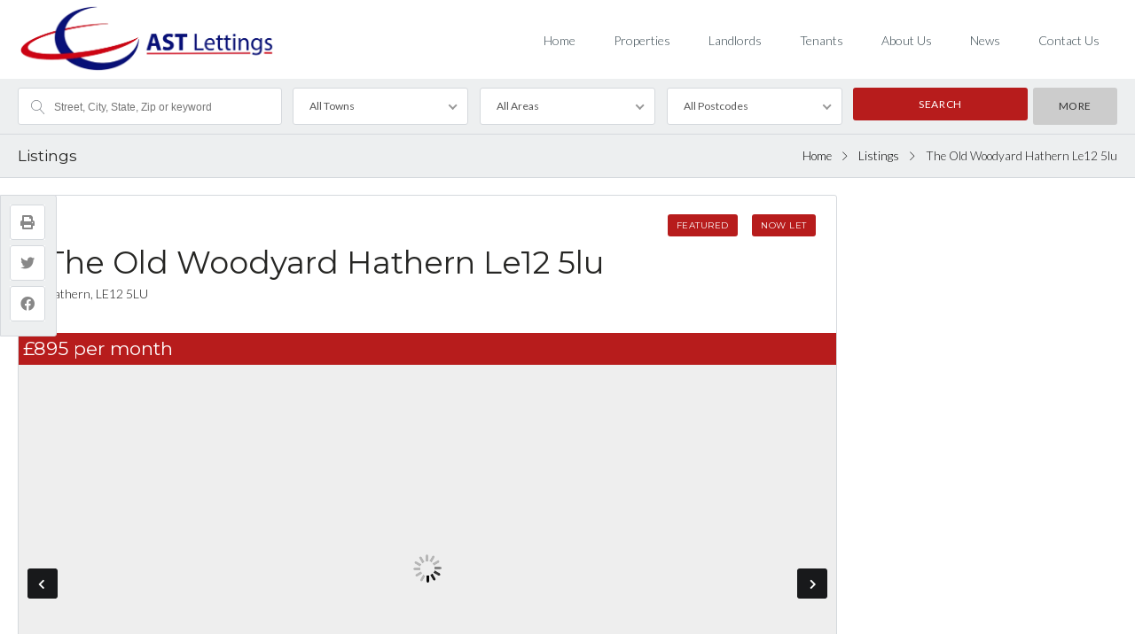

--- FILE ---
content_type: text/html; charset=UTF-8
request_url: https://www.astlettings.com/property/rl0061/
body_size: 37426
content:
<!DOCTYPE html>
<!--[if IE 9 ]><html class="ie ie9" lang="en-GB"><![endif]-->
<!--[if (gte IE 9)|!(IE)]><html lang="en-GB"><![endif]-->
<head>

	<meta charset="UTF-8">
	<meta name="viewport" content="width=device-width, initial-scale=1, maximum-scale=1">

	<link rel="preconnect" href="//fonts.gstatic.com/" crossorigin><meta name='robots' content='index, follow, max-image-preview:large, max-snippet:-1, max-video-preview:-1' />

<!-- Google Tag Manager for WordPress by gtm4wp.com -->
<script data-cfasync="false" data-pagespeed-no-defer>
	var gtm4wp_datalayer_name = "dataLayer";
	var dataLayer = dataLayer || [];
</script>
<!-- End Google Tag Manager for WordPress by gtm4wp.com -->
	<!-- This site is optimized with the Yoast SEO plugin v26.6 - https://yoast.com/wordpress/plugins/seo/ -->
	<title>The Old Woodyard - AST Lettings Ltd</title>
	<link rel="canonical" href="https://www.astlettings.com/property/rl0061/" />
	<meta property="og:locale" content="en_GB" />
	<meta property="og:type" content="article" />
	<meta property="og:title" content="The Old Woodyard - AST Lettings Ltd" />
	<meta property="og:description" content="LET ON 1st VIEWING &amp; NO LONGER AVAILABLE The Old Woodyard, Hathern LE12 5LU 3 BEDROOMED TOWN HOUSE (unfurnished) Spacious, modern fitted kitchen/dining Master bedroom en-suite with double wardrobes Gas central heating Double glazed Spacious lounge onto conservatory overlooking rear garden Private parking Quiet village location Monthly rent £895.00pcm Tenancy deposit £1032.00 Holding deposit £206.00 [&hellip;]" />
	<meta property="og:url" content="https://www.astlettings.com/property/rl0061/" />
	<meta property="og:site_name" content="AST Lettings Ltd" />
	<meta property="article:publisher" content="https://www.facebook.com/AstLettingsLtd/" />
	<meta property="article:modified_time" content="2025-12-14T14:11:59+00:00" />
	<meta property="og:image" content="https://www.astlettings.com/wp-content/uploads/2021/04/L1140412.jpg" />
	<meta property="og:image:width" content="2208" />
	<meta property="og:image:height" content="1248" />
	<meta property="og:image:type" content="image/jpeg" />
	<meta name="twitter:card" content="summary_large_image" />
	<meta name="twitter:site" content="@ASTLettings" />
	<meta name="twitter:label1" content="Estimated reading time" />
	<meta name="twitter:data1" content="2 minutes" />
	<meta name="twitter:label2" content="Written by" />
	<meta name="twitter:data2" content="Stephen Nottridge" />
	<script type="application/ld+json" class="yoast-schema-graph">{"@context":"https://schema.org","@graph":[{"@type":"WebPage","@id":"https://www.astlettings.com/property/rl0061/","url":"https://www.astlettings.com/property/rl0061/","name":"The Old Woodyard - AST Lettings Ltd","isPartOf":{"@id":"https://www.astlettings.com/#website"},"primaryImageOfPage":{"@id":"https://www.astlettings.com/property/rl0061/#primaryimage"},"image":{"@id":"https://www.astlettings.com/property/rl0061/#primaryimage"},"thumbnailUrl":"https://www.astlettings.com/wp-content/uploads/2021/04/L1140412.jpg","datePublished":"2025-11-15T09:56:25+00:00","dateModified":"2025-12-14T14:11:59+00:00","breadcrumb":{"@id":"https://www.astlettings.com/property/rl0061/#breadcrumb"},"inLanguage":"en-GB","potentialAction":[{"@type":"ReadAction","target":["https://www.astlettings.com/property/rl0061/"]}]},{"@type":"ImageObject","inLanguage":"en-GB","@id":"https://www.astlettings.com/property/rl0061/#primaryimage","url":"https://www.astlettings.com/wp-content/uploads/2021/04/L1140412.jpg","contentUrl":"https://www.astlettings.com/wp-content/uploads/2021/04/L1140412.jpg","width":2208,"height":1248},{"@type":"BreadcrumbList","@id":"https://www.astlettings.com/property/rl0061/#breadcrumb","itemListElement":[{"@type":"ListItem","position":1,"name":"Home","item":"https://www.astlettings.com/"},{"@type":"ListItem","position":2,"name":"Listings","item":"https://www.astlettings.com/property/"},{"@type":"ListItem","position":3,"name":"The Old Woodyard"}]},{"@type":"WebSite","@id":"https://www.astlettings.com/#website","url":"https://www.astlettings.com/","name":"AST Lettings Ltd","description":"Your Local Property Experts specialise in residential &amp; commercial lettings and property management in Loughborough and the surrounding towns &amp; villages","publisher":{"@id":"https://www.astlettings.com/#organization"},"potentialAction":[{"@type":"SearchAction","target":{"@type":"EntryPoint","urlTemplate":"https://www.astlettings.com/?s={search_term_string}"},"query-input":{"@type":"PropertyValueSpecification","valueRequired":true,"valueName":"search_term_string"}}],"inLanguage":"en-GB"},{"@type":"Organization","@id":"https://www.astlettings.com/#organization","name":"AST Lettings","url":"https://www.astlettings.com/","logo":{"@type":"ImageObject","inLanguage":"en-GB","@id":"https://www.astlettings.com/#/schema/logo/image/","url":"https://www.astlettings.com/wp-content/uploads/2017/03/AST-Lettings-Logo-e1490201757287.png","contentUrl":"https://www.astlettings.com/wp-content/uploads/2017/03/AST-Lettings-Logo-e1490201757287.png","width":600,"height":161,"caption":"AST Lettings"},"image":{"@id":"https://www.astlettings.com/#/schema/logo/image/"},"sameAs":["https://www.facebook.com/AstLettingsLtd/","https://x.com/ASTLettings"]}]}</script>
	<!-- / Yoast SEO plugin. -->


<link rel='dns-prefetch' href='//maps.googleapis.com' />
<link rel='dns-prefetch' href='//fonts.googleapis.com' />
<link rel="alternate" type="application/rss+xml" title="AST Lettings Ltd &raquo; Feed" href="https://www.astlettings.com/feed/" />
<link rel="alternate" type="application/rss+xml" title="AST Lettings Ltd &raquo; Comments Feed" href="https://www.astlettings.com/comments/feed/" />
<link rel="alternate" type="application/rss+xml" title="AST Lettings Ltd &raquo; The Old Woodyard Comments Feed" href="https://www.astlettings.com/property/rl0061/feed/" />
<link rel="alternate" title="oEmbed (JSON)" type="application/json+oembed" href="https://www.astlettings.com/wp-json/oembed/1.0/embed?url=https%3A%2F%2Fwww.astlettings.com%2Fproperty%2Frl0061%2F" />
<link rel="alternate" title="oEmbed (XML)" type="text/xml+oembed" href="https://www.astlettings.com/wp-json/oembed/1.0/embed?url=https%3A%2F%2Fwww.astlettings.com%2Fproperty%2Frl0061%2F&#038;format=xml" />
<style id='wp-img-auto-sizes-contain-inline-css' type='text/css'>
img:is([sizes=auto i],[sizes^="auto," i]){contain-intrinsic-size:3000px 1500px}
/*# sourceURL=wp-img-auto-sizes-contain-inline-css */
</style>

<style id='wp-emoji-styles-inline-css' type='text/css'>

	img.wp-smiley, img.emoji {
		display: inline !important;
		border: none !important;
		box-shadow: none !important;
		height: 1em !important;
		width: 1em !important;
		margin: 0 0.07em !important;
		vertical-align: -0.1em !important;
		background: none !important;
		padding: 0 !important;
	}
/*# sourceURL=wp-emoji-styles-inline-css */
</style>
<link rel='stylesheet' id='wp-block-library-css' href='https://www.astlettings.com/wp-includes/css/dist/block-library/style.min.css?ver=6.9' type='text/css' media='all' />
<style id='classic-theme-styles-inline-css' type='text/css'>
/*! This file is auto-generated */
.wp-block-button__link{color:#fff;background-color:#32373c;border-radius:9999px;box-shadow:none;text-decoration:none;padding:calc(.667em + 2px) calc(1.333em + 2px);font-size:1.125em}.wp-block-file__button{background:#32373c;color:#fff;text-decoration:none}
/*# sourceURL=/wp-includes/css/classic-themes.min.css */
</style>
<style id='co-authors-plus-coauthors-style-inline-css' type='text/css'>
.wp-block-co-authors-plus-coauthors.is-layout-flow [class*=wp-block-co-authors-plus]{display:inline}

/*# sourceURL=https://www.astlettings.com/wp-content/plugins/co-authors-plus/build/blocks/block-coauthors/style-index.css */
</style>
<style id='co-authors-plus-avatar-style-inline-css' type='text/css'>
.wp-block-co-authors-plus-avatar :where(img){height:auto;max-width:100%;vertical-align:bottom}.wp-block-co-authors-plus-coauthors.is-layout-flow .wp-block-co-authors-plus-avatar :where(img){vertical-align:middle}.wp-block-co-authors-plus-avatar:is(.alignleft,.alignright){display:table}.wp-block-co-authors-plus-avatar.aligncenter{display:table;margin-inline:auto}

/*# sourceURL=https://www.astlettings.com/wp-content/plugins/co-authors-plus/build/blocks/block-coauthor-avatar/style-index.css */
</style>
<style id='co-authors-plus-image-style-inline-css' type='text/css'>
.wp-block-co-authors-plus-image{margin-bottom:0}.wp-block-co-authors-plus-image :where(img){height:auto;max-width:100%;vertical-align:bottom}.wp-block-co-authors-plus-coauthors.is-layout-flow .wp-block-co-authors-plus-image :where(img){vertical-align:middle}.wp-block-co-authors-plus-image:is(.alignfull,.alignwide) :where(img){width:100%}.wp-block-co-authors-plus-image:is(.alignleft,.alignright){display:table}.wp-block-co-authors-plus-image.aligncenter{display:table;margin-inline:auto}

/*# sourceURL=https://www.astlettings.com/wp-content/plugins/co-authors-plus/build/blocks/block-coauthor-image/style-index.css */
</style>
<style id='global-styles-inline-css' type='text/css'>
:root{--wp--preset--aspect-ratio--square: 1;--wp--preset--aspect-ratio--4-3: 4/3;--wp--preset--aspect-ratio--3-4: 3/4;--wp--preset--aspect-ratio--3-2: 3/2;--wp--preset--aspect-ratio--2-3: 2/3;--wp--preset--aspect-ratio--16-9: 16/9;--wp--preset--aspect-ratio--9-16: 9/16;--wp--preset--color--black: #000000;--wp--preset--color--cyan-bluish-gray: #abb8c3;--wp--preset--color--white: #ffffff;--wp--preset--color--pale-pink: #f78da7;--wp--preset--color--vivid-red: #cf2e2e;--wp--preset--color--luminous-vivid-orange: #ff6900;--wp--preset--color--luminous-vivid-amber: #fcb900;--wp--preset--color--light-green-cyan: #7bdcb5;--wp--preset--color--vivid-green-cyan: #00d084;--wp--preset--color--pale-cyan-blue: #8ed1fc;--wp--preset--color--vivid-cyan-blue: #0693e3;--wp--preset--color--vivid-purple: #9b51e0;--wp--preset--gradient--vivid-cyan-blue-to-vivid-purple: linear-gradient(135deg,rgb(6,147,227) 0%,rgb(155,81,224) 100%);--wp--preset--gradient--light-green-cyan-to-vivid-green-cyan: linear-gradient(135deg,rgb(122,220,180) 0%,rgb(0,208,130) 100%);--wp--preset--gradient--luminous-vivid-amber-to-luminous-vivid-orange: linear-gradient(135deg,rgb(252,185,0) 0%,rgb(255,105,0) 100%);--wp--preset--gradient--luminous-vivid-orange-to-vivid-red: linear-gradient(135deg,rgb(255,105,0) 0%,rgb(207,46,46) 100%);--wp--preset--gradient--very-light-gray-to-cyan-bluish-gray: linear-gradient(135deg,rgb(238,238,238) 0%,rgb(169,184,195) 100%);--wp--preset--gradient--cool-to-warm-spectrum: linear-gradient(135deg,rgb(74,234,220) 0%,rgb(151,120,209) 20%,rgb(207,42,186) 40%,rgb(238,44,130) 60%,rgb(251,105,98) 80%,rgb(254,248,76) 100%);--wp--preset--gradient--blush-light-purple: linear-gradient(135deg,rgb(255,206,236) 0%,rgb(152,150,240) 100%);--wp--preset--gradient--blush-bordeaux: linear-gradient(135deg,rgb(254,205,165) 0%,rgb(254,45,45) 50%,rgb(107,0,62) 100%);--wp--preset--gradient--luminous-dusk: linear-gradient(135deg,rgb(255,203,112) 0%,rgb(199,81,192) 50%,rgb(65,88,208) 100%);--wp--preset--gradient--pale-ocean: linear-gradient(135deg,rgb(255,245,203) 0%,rgb(182,227,212) 50%,rgb(51,167,181) 100%);--wp--preset--gradient--electric-grass: linear-gradient(135deg,rgb(202,248,128) 0%,rgb(113,206,126) 100%);--wp--preset--gradient--midnight: linear-gradient(135deg,rgb(2,3,129) 0%,rgb(40,116,252) 100%);--wp--preset--font-size--small: 13px;--wp--preset--font-size--medium: 20px;--wp--preset--font-size--large: 36px;--wp--preset--font-size--x-large: 42px;--wp--preset--spacing--20: 0.44rem;--wp--preset--spacing--30: 0.67rem;--wp--preset--spacing--40: 1rem;--wp--preset--spacing--50: 1.5rem;--wp--preset--spacing--60: 2.25rem;--wp--preset--spacing--70: 3.38rem;--wp--preset--spacing--80: 5.06rem;--wp--preset--shadow--natural: 6px 6px 9px rgba(0, 0, 0, 0.2);--wp--preset--shadow--deep: 12px 12px 50px rgba(0, 0, 0, 0.4);--wp--preset--shadow--sharp: 6px 6px 0px rgba(0, 0, 0, 0.2);--wp--preset--shadow--outlined: 6px 6px 0px -3px rgb(255, 255, 255), 6px 6px rgb(0, 0, 0);--wp--preset--shadow--crisp: 6px 6px 0px rgb(0, 0, 0);}:where(.is-layout-flex){gap: 0.5em;}:where(.is-layout-grid){gap: 0.5em;}body .is-layout-flex{display: flex;}.is-layout-flex{flex-wrap: wrap;align-items: center;}.is-layout-flex > :is(*, div){margin: 0;}body .is-layout-grid{display: grid;}.is-layout-grid > :is(*, div){margin: 0;}:where(.wp-block-columns.is-layout-flex){gap: 2em;}:where(.wp-block-columns.is-layout-grid){gap: 2em;}:where(.wp-block-post-template.is-layout-flex){gap: 1.25em;}:where(.wp-block-post-template.is-layout-grid){gap: 1.25em;}.has-black-color{color: var(--wp--preset--color--black) !important;}.has-cyan-bluish-gray-color{color: var(--wp--preset--color--cyan-bluish-gray) !important;}.has-white-color{color: var(--wp--preset--color--white) !important;}.has-pale-pink-color{color: var(--wp--preset--color--pale-pink) !important;}.has-vivid-red-color{color: var(--wp--preset--color--vivid-red) !important;}.has-luminous-vivid-orange-color{color: var(--wp--preset--color--luminous-vivid-orange) !important;}.has-luminous-vivid-amber-color{color: var(--wp--preset--color--luminous-vivid-amber) !important;}.has-light-green-cyan-color{color: var(--wp--preset--color--light-green-cyan) !important;}.has-vivid-green-cyan-color{color: var(--wp--preset--color--vivid-green-cyan) !important;}.has-pale-cyan-blue-color{color: var(--wp--preset--color--pale-cyan-blue) !important;}.has-vivid-cyan-blue-color{color: var(--wp--preset--color--vivid-cyan-blue) !important;}.has-vivid-purple-color{color: var(--wp--preset--color--vivid-purple) !important;}.has-black-background-color{background-color: var(--wp--preset--color--black) !important;}.has-cyan-bluish-gray-background-color{background-color: var(--wp--preset--color--cyan-bluish-gray) !important;}.has-white-background-color{background-color: var(--wp--preset--color--white) !important;}.has-pale-pink-background-color{background-color: var(--wp--preset--color--pale-pink) !important;}.has-vivid-red-background-color{background-color: var(--wp--preset--color--vivid-red) !important;}.has-luminous-vivid-orange-background-color{background-color: var(--wp--preset--color--luminous-vivid-orange) !important;}.has-luminous-vivid-amber-background-color{background-color: var(--wp--preset--color--luminous-vivid-amber) !important;}.has-light-green-cyan-background-color{background-color: var(--wp--preset--color--light-green-cyan) !important;}.has-vivid-green-cyan-background-color{background-color: var(--wp--preset--color--vivid-green-cyan) !important;}.has-pale-cyan-blue-background-color{background-color: var(--wp--preset--color--pale-cyan-blue) !important;}.has-vivid-cyan-blue-background-color{background-color: var(--wp--preset--color--vivid-cyan-blue) !important;}.has-vivid-purple-background-color{background-color: var(--wp--preset--color--vivid-purple) !important;}.has-black-border-color{border-color: var(--wp--preset--color--black) !important;}.has-cyan-bluish-gray-border-color{border-color: var(--wp--preset--color--cyan-bluish-gray) !important;}.has-white-border-color{border-color: var(--wp--preset--color--white) !important;}.has-pale-pink-border-color{border-color: var(--wp--preset--color--pale-pink) !important;}.has-vivid-red-border-color{border-color: var(--wp--preset--color--vivid-red) !important;}.has-luminous-vivid-orange-border-color{border-color: var(--wp--preset--color--luminous-vivid-orange) !important;}.has-luminous-vivid-amber-border-color{border-color: var(--wp--preset--color--luminous-vivid-amber) !important;}.has-light-green-cyan-border-color{border-color: var(--wp--preset--color--light-green-cyan) !important;}.has-vivid-green-cyan-border-color{border-color: var(--wp--preset--color--vivid-green-cyan) !important;}.has-pale-cyan-blue-border-color{border-color: var(--wp--preset--color--pale-cyan-blue) !important;}.has-vivid-cyan-blue-border-color{border-color: var(--wp--preset--color--vivid-cyan-blue) !important;}.has-vivid-purple-border-color{border-color: var(--wp--preset--color--vivid-purple) !important;}.has-vivid-cyan-blue-to-vivid-purple-gradient-background{background: var(--wp--preset--gradient--vivid-cyan-blue-to-vivid-purple) !important;}.has-light-green-cyan-to-vivid-green-cyan-gradient-background{background: var(--wp--preset--gradient--light-green-cyan-to-vivid-green-cyan) !important;}.has-luminous-vivid-amber-to-luminous-vivid-orange-gradient-background{background: var(--wp--preset--gradient--luminous-vivid-amber-to-luminous-vivid-orange) !important;}.has-luminous-vivid-orange-to-vivid-red-gradient-background{background: var(--wp--preset--gradient--luminous-vivid-orange-to-vivid-red) !important;}.has-very-light-gray-to-cyan-bluish-gray-gradient-background{background: var(--wp--preset--gradient--very-light-gray-to-cyan-bluish-gray) !important;}.has-cool-to-warm-spectrum-gradient-background{background: var(--wp--preset--gradient--cool-to-warm-spectrum) !important;}.has-blush-light-purple-gradient-background{background: var(--wp--preset--gradient--blush-light-purple) !important;}.has-blush-bordeaux-gradient-background{background: var(--wp--preset--gradient--blush-bordeaux) !important;}.has-luminous-dusk-gradient-background{background: var(--wp--preset--gradient--luminous-dusk) !important;}.has-pale-ocean-gradient-background{background: var(--wp--preset--gradient--pale-ocean) !important;}.has-electric-grass-gradient-background{background: var(--wp--preset--gradient--electric-grass) !important;}.has-midnight-gradient-background{background: var(--wp--preset--gradient--midnight) !important;}.has-small-font-size{font-size: var(--wp--preset--font-size--small) !important;}.has-medium-font-size{font-size: var(--wp--preset--font-size--medium) !important;}.has-large-font-size{font-size: var(--wp--preset--font-size--large) !important;}.has-x-large-font-size{font-size: var(--wp--preset--font-size--x-large) !important;}
:where(.wp-block-post-template.is-layout-flex){gap: 1.25em;}:where(.wp-block-post-template.is-layout-grid){gap: 1.25em;}
:where(.wp-block-term-template.is-layout-flex){gap: 1.25em;}:where(.wp-block-term-template.is-layout-grid){gap: 1.25em;}
:where(.wp-block-columns.is-layout-flex){gap: 2em;}:where(.wp-block-columns.is-layout-grid){gap: 2em;}
:root :where(.wp-block-pullquote){font-size: 1.5em;line-height: 1.6;}
/*# sourceURL=global-styles-inline-css */
</style>
<link rel='stylesheet' id='contact-form-7-css' href='https://www.astlettings.com/wp-content/plugins/contact-form-7/includes/css/styles.css?ver=6.1.4' type='text/css' media='all' />
<link rel='stylesheet' id='rs-plugin-settings-css' href='https://www.astlettings.com/wp-content/plugins/revslider/public/assets/css/rs6.css?ver=6.2.23' type='text/css' media='all' />
<style id='rs-plugin-settings-inline-css' type='text/css'>
#rs-demo-id {}
/*# sourceURL=rs-plugin-settings-inline-css */
</style>
<link rel='stylesheet' id='cmplz-general-css' href='https://www.astlettings.com/wp-content/plugins/complianz-gdpr/assets/css/cookieblocker.min.css?ver=1767709062' type='text/css' media='all' />
<link rel='stylesheet' id='base-css' href='https://www.astlettings.com/wp-content/themes/realestate-7-backup/css/base.css?ver=2.0.3' type='text/css' media='screen, projection' />
<link rel='stylesheet' id='headingFont-css' href='//fonts.googleapis.com/css?family=Montserrat%3A300%2C400%2C700&#038;ver=1.0.0' type='text/css' media='all' />
<link rel='stylesheet' id='bodyFont-css' href='//fonts.googleapis.com/css?family=Lato%3A300%2C400%2C700&#038;ver=1.0.0' type='text/css' media='all' />
<link rel='stylesheet' id='framework-css' href='https://www.astlettings.com/wp-content/themes/realestate-7-backup/css/responsive-gs-12col.css?ver=6.9' type='text/css' media='screen, projection' />
<link rel='stylesheet' id='ie-css' href='https://www.astlettings.com/wp-content/themes/realestate-7-backup/css/ie.css?ver=6.9' type='text/css' media='screen, projection' />
<link rel='stylesheet' id='layout-css' href='https://www.astlettings.com/wp-content/themes/realestate-7-backup/css/layout.css?ver=4.1.8.8' type='text/css' media='screen, projection' />
<link rel='stylesheet' id='ctFlexslider-css' href='https://www.astlettings.com/wp-content/themes/realestate-7-backup/css/flexslider.css?ver=1.0.5' type='text/css' media='screen, projection' />
<link rel='stylesheet' id='ctFlexsliderNav-css' href='https://www.astlettings.com/wp-content/themes/realestate-7-backup/css/flexslider-direction-nav.css?ver=1.0.5' type='text/css' media='screen, projection' />
<link rel='stylesheet' id='fontawesome-css' href='https://www.astlettings.com/wp-content/themes/realestate-7-backup/css/all.min.css?ver=1.0.1' type='text/css' media='screen, projection' />
<link rel='stylesheet' id='fontawesomeShim-css' href='https://www.astlettings.com/wp-content/themes/realestate-7-backup/css/v4-shims.min.css?ver=1.0.1' type='text/css' media='screen, projection' />
<link rel='stylesheet' id='animate-css' href='https://www.astlettings.com/wp-content/themes/realestate-7-backup/css/animate.min.css?ver=6.9' type='text/css' media='screen, projection' />
<link rel='stylesheet' id='ctModal-css' href='https://www.astlettings.com/wp-content/themes/realestate-7-backup/css/ct-modal-overlay.css?ver=1.2.2' type='text/css' media='screen, projection' />
<link rel='stylesheet' id='ctSlidePush-css' href='https://www.astlettings.com/wp-content/themes/realestate-7-backup/css/ct-sp-menu.css?ver=1.2.5' type='text/css' media='screen, projection' />
<link rel='stylesheet' id='print-base-css' href='https://www.astlettings.com/wp-content/themes/realestate-7-backup/css/base.css?ver=1.0.4' type='text/css' media='print' />
<link rel='stylesheet' id='print-css' href='https://www.astlettings.com/wp-content/themes/realestate-7-backup/css/listing-print.css?ver=1.0.3' type='text/css' media='print' />
<link rel='stylesheet' id='ctLightbox-css' href='https://www.astlettings.com/wp-content/themes/realestate-7-backup/css/ct-lightbox.css?ver=1.0.5' type='text/css' media='screen, projection' />
<link rel='stylesheet' id='owlCarousel-css' href='https://www.astlettings.com/wp-content/themes/realestate-7-backup/css/owl-carousel.css?ver=6.9' type='text/css' media='screen, projection' />
<link rel='stylesheet' id='comments-css' href='https://www.astlettings.com/wp-content/themes/realestate-7-backup/css/comments.css?ver=1.0.2' type='text/css' media='screen, projection' />
<link rel='stylesheet' id='validationEngine-css' href='https://www.astlettings.com/wp-content/themes/realestate-7-backup/css/validationEngine.jquery.css?ver=6.9' type='text/css' media='screen, projection' />
<link rel='stylesheet' id='dropdowns-css' href='https://www.astlettings.com/wp-content/themes/realestate-7-backup/css/ct-dropdowns.css?ver=1.1.2' type='text/css' media='screen, projection' />
<link rel='stylesheet' id='ctNiceSelect-css' href='https://www.astlettings.com/wp-content/themes/realestate-7-backup/css/nice-select.css?ver=1.0.5' type='text/css' media='screen, projection' />
<link rel='stylesheet' id='ct-theme-style-css' href='https://www.astlettings.com/wp-content/themes/realestate-7-backup/style.css?ver=1.0' type='text/css' media='screen, projection' />
<link rel='stylesheet' id='jquery-raty-style-css' href='https://www.astlettings.com/wp-content/plugins/comments-ratings/css/jquery.raty.css?ver=1.1.6' type='text/css' media='' />
<script type="text/javascript" src="https://www.astlettings.com/wp-includes/js/jquery/jquery.min.js?ver=3.7.1" id="jquery-core-js"></script>
<script type="text/javascript" src="https://www.astlettings.com/wp-includes/js/jquery/jquery-migrate.min.js?ver=3.4.1" id="jquery-migrate-js"></script>
<script type="text/javascript" src="https://www.astlettings.com/wp-content/plugins/ct-real-estate-7-payment-gateways/js/paypal.js?ver=1.0.0" id="cpg-paypal-js"></script>
<script type="text/javascript" src="https://www.astlettings.com/wp-content/plugins/revslider/public/assets/js/rbtools.min.js?ver=6.2.23" id="tp-tools-js"></script>
<script type="text/javascript" src="https://www.astlettings.com/wp-content/plugins/revslider/public/assets/js/rs6.min.js?ver=6.2.23" id="revmin-js"></script>
<script type="text/javascript" id="advSearch-js-extra">
/* <![CDATA[ */
var searchLabel = {"all_cities":"All Towns","all_states":"All Areas","all_zip_post":"All Postcodes"};
//# sourceURL=advSearch-js-extra
/* ]]> */
</script>
<script type="text/javascript" src="https://www.astlettings.com/wp-content/themes/realestate-7-backup/js/ct.advanced.search.js?ver=1.0" id="advSearch-js"></script>
<script type="text/javascript" src="https://www.astlettings.com/wp-content/themes/realestate-7-backup/js/owl.carousel.min.js?ver=1.0" id="owlCarousel-js"></script>
<script type="text/javascript" src="https://www.astlettings.com/wp-content/themes/realestate-7-backup/js/ct.lightbox.min.js?ver=1.0" id="ctLightbox-js"></script>
<script type="text/javascript" src="https://www.astlettings.com/wp-content/themes/realestate-7-backup/js/jquery.nice-select.min.js?ver=1.0" id="ctNiceSelect-js"></script>
<script type="text/javascript" src="https://www.astlettings.com/wp-content/themes/realestate-7-backup/js/ct.select.js?ver=1.0" id="ctSelect-js"></script>
<script type="text/javascript" src="//maps.googleapis.com/maps/api/js?v=3.exp&amp;libraries=places&amp;key=AIzaSyCuHH1XGpOjLkPHDE2Wlzb9-GcIX2sUdIo&amp;ver=1.0.0" id="gmapsPlaces-js"></script>
<script type="text/javascript" src="https://www.astlettings.com/wp-content/themes/realestate-7-backup/js/sticky.min.js?ver=1.3.0" id="sticky-js-js"></script>
<script type="text/javascript" id="sticky-header-js-extra">
/* <![CDATA[ */
var ct_sticky_header_config = {"show_type":"always_sticky"};
//# sourceURL=sticky-header-js-extra
/* ]]> */
</script>
<script type="text/javascript" src="https://www.astlettings.com/wp-content/themes/realestate-7-backup/js/ct.sticky-header.js?ver=1.1.0" id="sticky-header-js"></script>
<link rel="https://api.w.org/" href="https://www.astlettings.com/wp-json/" /><link rel="alternate" title="JSON" type="application/json" href="https://www.astlettings.com/wp-json/wp/v2/listings/6881" /><link rel="EditURI" type="application/rsd+xml" title="RSD" href="https://www.astlettings.com/xmlrpc.php?rsd" />
<meta name="generator" content="WordPress 6.9" />
<link rel='shortlink' href='https://www.astlettings.com/?p=6881' />
<meta name="generator" content="Redux 4.5.9" />			<style>.cmplz-hidden {
					display: none !important;
				}</style>
<!-- Google Tag Manager for WordPress by gtm4wp.com -->
<!-- GTM Container placement set to footer -->
<script data-cfasync="false" data-pagespeed-no-defer type="text/javascript">
	var dataLayer_content = {"pagePostType":"listings","pagePostType2":"single-listings","pagePostAuthor":"Stephen Nottridge"};
	dataLayer.push( dataLayer_content );
</script>
<script data-cfasync="false" data-pagespeed-no-defer type="text/javascript">
(function(w,d,s,l,i){w[l]=w[l]||[];w[l].push({'gtm.start':
new Date().getTime(),event:'gtm.js'});var f=d.getElementsByTagName(s)[0],
j=d.createElement(s),dl=l!='dataLayer'?'&l='+l:'';j.async=true;j.src=
'//www.googletagmanager.com/gtm.js?id='+i+dl;f.parentNode.insertBefore(j,f);
})(window,document,'script','dataLayer','GTM-KFN4BSQ');
</script>
<!-- End Google Tag Manager for WordPress by gtm4wp.com -->
	    <!--[if lt IE 9]>
	    <script src="https://www.astlettings.com/wp-content/themes/realestate-7-backup/js/respond.min.js"></script>
	    <![endif]-->

	    				
		<script>
			function numberWithCommas(x) {
			    if (x !== null) {
			        return x.toString().replace(/\B(?=(\d{3})+(?!\d))/g, ",");
			    }
			}

			jQuery(function($) {

				var $currency = "£";
				var $sqftsm = " Sq Ft";
				var $acres = "Sq Ft";

                                
                                
			    // Price From / To
			    $( "#slider-range" ).slider({
			        range: true,
			        min: 10000,
			        step: 5000,
			        max: 5000000,
			        values: [  10000, 5000000 ],
			        slide: function( event, ui ) {
			            $( "#slider-range #min" ).html(numberWithCommas(ui.values[ 0 ]) );
			            $( "#slider-range #max" ).html(numberWithCommas(ui.values[ 1 ]) );
			            $( "#price-from-to-slider .min-range" ).html( $currency + numberWithCommas( ui.values[ 0 ] ) );
			            $( "#price-from-to-slider .max-range" ).html( $currency + numberWithCommas( ui.values[ 1 ] ) );
			            $( "#ct_price_from" ).val(ui.values[ 0 ]);
			            $( "#ct_price_to" ).val(ui.values[ 1 ]);
			        }
			    });

			    // slider range data tooltip set
			    var $handler = $("#slider-range .ui-slider-handle");

			    					//$( "#price-from-to-slider .min-range" ).prepend( $currency );
				    //$( "#price-from-to-slider .max-range" ).prepend( $currency );

				    $handler.eq(0).append("<b class='amount'><span id='min'>"+numberWithCommas($( "#slider-range" ).slider( "values", 0 ))+"</span></b>");
				    $handler.eq(1).append("<b class='amount'><span id='max'>"+numberWithCommas($( "#slider-range" ).slider( "values", 1 ))+"</span></b>");
				
			    // slider range pointer mousedown event
			    $handler.on("mousedown",function(e){
			        e.preventDefault();
			        $(this).children(".amount").fadeIn(300);
			    });

			    // slider range pointer mouseup event
			    $handler.on("mouseup",function(e){
			        e.preventDefault();
			        $(this).children(".amount").fadeOut(300);
			    });

			    // Size From / To
			    // Square feets.
			    			    $( "#slider-range-two" ).slider({
			        range: true,
			        min: 100,
			        step: 100,
			        max: 10000,
			        values: [ 100,10000],
			        slide: function( event, ui ) {
			            $( "#slider-range-two #min" ).html(numberWithCommas(ui.values[ 0 ]) );
			            $( "#slider-range-two #max" ).html(numberWithCommas(ui.values[ 1 ]) );
			            $( "#size-from-to-slider .min-range" ).html( numberWithCommas( ui.values[ 0 ] ) + $sqftsm);
			            $( "#size-from-to-slider .max-range" ).html( numberWithCommas( ui.values[ 1 ] ) + $sqftsm);
			            $( "#ct_sqft_from" ).val(ui.values[ 0 ]);
			            $( "#ct_sqft_to" ).val(ui.values[ 1 ]);
			        }
			    });

			    // slider range data tooltip set
			    var $handlertwo = $("#slider-range-two .ui-slider-handle");

			    $( "#size-from-to-slider .min-range" ).append( $sqftsm );
			    $( "#size-from-to-slider .max-range" ).append( $sqftsm );

			    $handlertwo.eq(0).append("<b class='amount'><span id='min'>"+numberWithCommas($( "#slider-range-two" ).slider( "values", 0 )) +"</span>" +$sqftsm+ "</b>");
			    $handlertwo.eq(1).append("<b class='amount'><span id='max'>"+numberWithCommas($( "#slider-range-two" ).slider( "values", 1 )) +"</span>" +$sqftsm+ "</b>");

			    // slider range pointer mousedown event
			    $handlertwo.on("mousedown",function(e){
			        e.preventDefault();
			        $(this).children(".amount").fadeIn(300);
			    });

			    // slider range pointer mouseup event
			    $handlertwo.on("mouseup",function(e){
			        e.preventDefault();
			        $(this).children(".amount").fadeOut(300);
			    });

			    			    // Lotsize From / To
			    $( "#slider-range-three" ).slider({
			        range: true,
			        min: 1,
			        step: 1,
			        max: 100,
			        values: [ 1, 100],
			        slide: function( event, ui ) {
			            $( "#slider-range-three #min" ).html(numberWithCommas(ui.values[ 0 ]) );
			            $( "#slider-range-three #max" ).html(numberWithCommas(ui.values[ 1 ]) );
			            $( "#lotsize-from-to-slider .min-range" ).html( numberWithCommas( numberWithCommas( ui.values[ 0 ] ) + " " +$acres) );
			            $( "#lotsize-from-to-slider .max-range" ).html( numberWithCommas( numberWithCommas( ui.values[ 1 ] ) + " " +$acres) );
			            $( "#ct_lotsize_from" ).val(ui.values[ 0 ]);
			            $( "#ct_lotsize_to" ).val(ui.values[ 1 ]);
			        }
			    });

			    // slider range data tooltip set
			    var $handlerthree = $("#slider-range-three .ui-slider-handle");

			    $( "#lotsize-from-to-slider .min-range" ).append( " " + $acres );
			    $( "#lotsize-from-to-slider .max-range" ).append( " " + $acres );

			    $( "#lotsize-from-to-slider .min-range" ).replaceWith( "<span class='min-range'>" + numberWithCommas($( "#slider-range-three" ).slider( "values", 0 )) + " " + $acres + "</span>" );

			    $handlerthree.eq(0).append("<b class='amount'><span id='min'>"+numberWithCommas($( "#slider-range-three" ).slider( "values", 0 )) +"</span> " +$acres+ "</b>");
			    $handlerthree.eq(1).append("<b class='amount'><span id='max'>"+numberWithCommas($( "#slider-range-three" ).slider( "values", 1 )) +"</span> " +$acres+ "</b>");

			    // slider range pointer mousedown event
			    $handlerthree.on("mousedown",function(e){
			        e.preventDefault();
			        $(this).children(".amount").fadeIn(300);
			    });

			    // slider range pointer mouseup event
			    $handlerthree.on("mouseup",function(e){
			        e.preventDefault();
			        $(this).children(".amount").fadeOut(300);
			    });

			});

	        jQuery(window).load(function() {

				jQuery( window ).scroll(function() {
  if(jQuery("#header-wrap").hasClass("sticky") ){
      if(!jQuery("#header-wrap").hasClass("dropshadow")) {
        jQuery("#header-wrap").addClass("dropshadow");
      }
  } else {
      jQuery("#header-wrap").removeClass("dropshadow");
      
  }
});

jQuery( document ).ready(function() {
   jQuery('.tp-parallax-wrap').css('opacity', '0');
   jQuery('.rev-slider').hover(function() {
     jQuery('.tp-parallax-wrap').css('opacity', '1');
   }, function(){
   jQuery('.tp-parallax-wrap').css('opacity', '0');
   });
});
				jQuery('#filters-search-options-toggle').click(function(event){
					jQuery('#header-search-inner-wrap').toggle();
				});

				jQuery('#more-search-options-toggle').click(function(event){
											jQuery('#more-search-options').slideToggle('fast');
									});

				
				
				
								var owl = jQuery('#owl-listings-carousel-sub-listings');
				owl.owlCarousel({
				    items: 3,
				    slideBy: 3,
				    loop: false,
				    //rewind: true,
				    margin: 20,
				    nav: true,
				    navContainer: '#ct-listings-carousel-nav-sub-listings',
				    navText: ["<i class='fa fa-angle-left'></i>","<i class='fa fa-angle-right'></i>"],
				    dots: false,
				    autoplay: false,
				    responsive:{
				        0:{
				            items: 1,
				            nav: false
				        },
				        600:{
				            items: 2,
				            nav: false
				        },
				        1000:{
				            items: 3,
				            nav: true,
				        }
				    }
				});
				

		        	        });
	    </script>

	    
	    			<script>
				jQuery(window).load(function() {
					jQuery('#carousel').flexslider({
						animation: "slide",
						controlNav: false,
						animateHeight: true,
						directionNav: true,
						animationLoop: false,
								                slideshow: "true",
		                												slideshowSpeed: 7000,
																		animationDuration: 600,
																		itemWidth: 120,
												itemMargin: 0,
						asNavFor: '#slider'
					});

					jQuery('#slider').flexslider({
								                animation: "fade",
		                		                		                slideDirection: "horizontal",
		                		                		                slideshow: "true",
		                		                		                slideshowSpeed: 7000,
		                		                		                animationDuration: 600,
		                						smoothHeight: true,
						controlNav: false,
						animationLoop: false,
						slideshow: false,
						sync: "#carousel"
					});

					// Slider for Testimonails
		            jQuery('.flexslider').flexslider({
		            			                animation: "fade",
		                		                		                slideDirection: "horizontal",
		                		                		                slideshow: "true",
		                		                		                slideshowSpeed: 7000,
		                		                		                animationDuration: 600,
		                		                controlNav: false,
		                directionNav: true,
		                keyboardNav: true,
		                		                randomize: false,
		                		                pauseOnAction: true,
		                pauseOnHover: false,
		                animationLoop: true
		            });
				});

																									jQuery(document).ready(function() {
					jQuery("#listingscontact,.listingscontact-form").validationEngine({
						ajaxSubmit: true,
						ajaxSubmitFile: "https://www.astlettings.com/wp-content/themes/realestate-7-backup/includes/ajax-submit-listings.php",
						ajaxSubmitMessage: "Thanks for your enquiry, we will be in contact with you shortly.",
						success :  false,
						failure : function() {}
					});
					jQuery('.gallery-item').magnificPopup({
						type: 'image',
						gallery:{
							enabled: true
						}
					});
				});
			</script>
	    
	    
		<style type="text/css">h1, h2, h3, h4, h5, h6 { font-family: "Montserrat";}body, .slider-wrap, input[type="submit"].btn { font-family: "Lato";}.fa-close:before { content: "\f00d";}.hero-search { background: url() no-repeat center center; background-size: cover; padding-top:15%; padding-bottom:15%;}.search-listings #map-wrap { margin-bottom: 0; background-color: #fff;} span.map-toggle, span.search-toggle { border-bottom-right-radius: 3px;} span.searching { border-bottom-left-radius: 3px;}.aq-block-aq_testimonial_block figure { width: 30%;} .aq-block-aq_testimonial_block .flexslider .slides img { top: 50%; left: 25%; height: 260px; width: 260px; border-radius: 240px;}@media only screen and (max-width: 959px) { .aq-block-aq_testimonial_block .flexslider .slides img { height: 180px; width: 180px; border-radius: 180px;} }@media only screen and (max-width: 767px) { .aq-block-aq_testimonial_block .flexslider .slides img { height: 130px; width: 130px; border-radius: 130px;} }@media only screen and (max-width: 479px) { .aq-block-aq_testimonial_block .flexslider .slides img { height: 80px; width: 80px; border-radius: 80px;} }.form-group { width: 49.0%;}</style><style type="text/css">.page-id-1211 .wpb_button, .wpb_content_element, ul.wpb_thumbnails-fluid>li { margin-bottom: 0;}
.page-id-1211 h4 { color: #fff;}

h2.wpb_video_heading { font-size: 1.35em; text-align: center; border: 1px solid #d5d9dd; border-top-right-radius: 3px; border-top-left-radius: 3px; background: #efefef; margin: 0; padding: 32px 0;}
.wpb_video_widget .wpb_video_wrapper { background: #ccc;}

#compare-panel {
    display: none;
}

#listingscontact .btn {
    padding: 0 1rem;
}

.ct-menu .sub-menu > li > a {
border-bottom: solid 1px #90a4ae;
}

.ct-menu > li > a {
  color: #37474f;
}
.single-listings #listing-sections li a, 
.single-listings #listing-sections li a:visited,
.single-listings #listing-sections li.listing-nav-icon {
	color: #f4f4f4;
}

#more-search-options .col.span_4:nth-child(3n+1){
    margin-left: 0;
}
#more-search-options .col.span_4{
    margin-top: 0.5rem;
}

.ct-menu li.current-menu-item a,
.ct-menu li.current_page_parent a{
    border-top-color: #b71c1c;
}

section.cta.center {
    margin: 0;
}

.tp-parallax-wrap {
    transition: all 0.5s ease;
}

.dark-overlay, dark-overlay:hover, li.listing.minimal figure {
    background: transparent;//#0d47a1; 
}

li.listing.minimal figure img {
    opacity: 1 !important;
}
li.listing.minimal .grid-listing-info {
    background: rgba(0,0,0,0.6);
    width: 100%;
}

.tp-caption.tp-resizeme.tp-withaction {
    cursor: pointer;
}

.cta.center, #single-header {
    background: #081178;
}

#footer-widgets .dark-overlay{
    background: rgba(41,51,61,0.40);
}

#footer-widgets a, #footer-widgets a:visited {
    color: #E6E6E6
}

div#footer-widgets {
    color: #E6E6E6;
    background-position: top center;
}

.grid-listing-info .price,
.list-listing-info .price,
.single-listings article .price,
.saved-listings .fav-listing .price {
    background: #b71c1c;
}

.dropshadow{
    box-shadow: 2px 0px 4px #37474f;
}

#sidebar-inner .col.span_3 {
 width: 100%;   
}

.contact-social {
    margin: 20px 0;
}

a.btn,
.btn,
#reply-title small a,
.comment-reply-link,
.grid figcaption a,
input[type="submit"],
input[type="reset"],
input[type="button"],
input[type="btn"] {
    background: #b71c1c;
}

#view-saved,
#searched-save-search {
    display: none;
}

li.listing:not(.minimal) figure,
li.listing:not(.listing-list) figure {
    height: auto;
    max-height: 364px;
    overflow: hidden;
}

.listing:not(.minimal) img {
    width: 100%;
}

h6.snipe span {
    background: #b71c1c;
    margin: 0.2rem;
}

h6.snipe span.to-let {
    background: #00c853;
}

h6.snipe span.students{
    background: #01579b;
}

.featured-listings .container ul .listing > figure {
    max-height: 230px;
}

li.listing.minimal h6.snipe {
    padding: 0.5rem;
}

h6.snipe span.available {
    background: #fb8c00;
}

h6.snipe span.commerical {
    background: #4caf50 ;
}

h6.snipe span.professionals{
    background: #009688;
}

li.listing.col.span_6.minimal {
    margin-left: 0.2rem !important;
}

.brokerage {
    display: none;
}

.cbp-spmenu-right.cbp-spmenu-open {
    right: 70px;
}

header#masthead {
    top: 0 !important;
}


@media only screen and (min-width: 768px) {
a.btn, .btn, #reply-title small a, .comment-reply-link, .grid figcaption a, input[type="submit"], input[type="reset"], input[type="button"], input[type="btn"] {
    padding: 0;
}
}


@media only screen and (max-width: 479px) {

header#masthead .logo {
    padding: 3rem;
}
.cbp-spmenu-right.cbp-spmenu-open {
    right: 0;
}

}
.cbp-spmenu a:hover {
    background: #b71c1c;
}

center {
    background: #1a2229;
}

center a,
center a:visited {
    color: #878c92;
}

.show-hide{
    background: #b71c1c;
}

span.meta {
    display: none;
}

.vc_btn3.vc_btn3-color-juicy-pink, .vc_btn3.vc_btn3-color-juicy-pink.vc_btn3-style-flat {
    background: #b71c1c;
}

@media only screen and (max-width: 1100px) {
    .list-listing-info .price {
        bottom: 20px;
        top: auto;
    }
    article.col.span_9,
    .page-content.col.span_9{
        width: 100%;
    }
    article.col:first-child,
    .page-content.col:first-child {
        margin-left: 2%;
        margin-bottom: 20px;
    }
    #sidebar.col.span_3{
        width: 100%
    }
}
	.grid figcaption a,
	input[type="submit"],
	input[type="reset"],
	input[type="button"],
	input[type="btn"] {
		display: inline-block;
		position: relative;
		border-radius: 3px;
		border: none;
		-webkit-appearance:none;
		-webkit-transition: all 0.2s linear;
		moz-transition: all 0.2s linear;
		-o-transition: all 0.2s linear;
		-ms-transition: all 0.2s linear;
		transition: all 0.2s linear;
		font-size: .75em;
		line-height: 37px;
		height: 37px;
		padding: 0 2em;
		text-align: center;
		text-transform: uppercase;
		color: #fff;
		background: #b71c1c;
		text-shadow: none !important;
		font-weight: normal !important;
		}</style><meta property="og:url" content="https://www.astlettings.com/property/rl0061/" /><meta property="og:type" content="product" /><meta property="og:title" content="The Old Woodyard" /><meta property="og:description" content="LET ON 1st VIEWING &amp; NO LONGER AVAILABLE The Old Woodyard, Hathern LE12 5LU 3 BEDROOMED TOWN HOUSE (unfurnished) Spacious, modern fitted kitchen/dining Master bedroom en-suite with double wardrobes Gas central heating Double glazed Spacious lounge onto conservatory overlooking rear garden Private parking Quiet village location Monthly rent £895.00pcm Tenancy deposit £1032.00 Holding deposit £206.00 [&hellip;]" /><meta property="og:image" content="https://www.astlettings.com/wp-content/uploads/2021/04/L1140412.jpg" />		<script type="text/javascript">
			var ajax_link='https://www.astlettings.com/wp-admin/admin-ajax.php';
		</script>
		<meta name="generator" content="Elementor 3.34.0; features: additional_custom_breakpoints; settings: css_print_method-external, google_font-enabled, font_display-auto">
			<style>
				.e-con.e-parent:nth-of-type(n+4):not(.e-lazyloaded):not(.e-no-lazyload),
				.e-con.e-parent:nth-of-type(n+4):not(.e-lazyloaded):not(.e-no-lazyload) * {
					background-image: none !important;
				}
				@media screen and (max-height: 1024px) {
					.e-con.e-parent:nth-of-type(n+3):not(.e-lazyloaded):not(.e-no-lazyload),
					.e-con.e-parent:nth-of-type(n+3):not(.e-lazyloaded):not(.e-no-lazyload) * {
						background-image: none !important;
					}
				}
				@media screen and (max-height: 640px) {
					.e-con.e-parent:nth-of-type(n+2):not(.e-lazyloaded):not(.e-no-lazyload),
					.e-con.e-parent:nth-of-type(n+2):not(.e-lazyloaded):not(.e-no-lazyload) * {
						background-image: none !important;
					}
				}
			</style>
			<meta name="generator" content="Powered by WPBakery Page Builder - drag and drop page builder for WordPress."/>
<meta name="generator" content="Powered by Slider Revolution 6.2.23 - responsive, Mobile-Friendly Slider Plugin for WordPress with comfortable drag and drop interface." />
<link rel="icon" href="https://www.astlettings.com/wp-content/uploads/2017/03/cropped-AST-Saturn-for-phone-32x32.jpg" sizes="32x32" />
<link rel="icon" href="https://www.astlettings.com/wp-content/uploads/2017/03/cropped-AST-Saturn-for-phone.jpg" sizes="192x192" />
<link rel="apple-touch-icon" href="https://www.astlettings.com/wp-content/uploads/2017/03/cropped-AST-Saturn-for-phone.jpg" />
<meta name="msapplication-TileImage" content="https://www.astlettings.com/wp-content/uploads/2017/03/cropped-AST-Saturn-for-phone.jpg" />
<script type="text/javascript">function setREVStartSize(e){
			//window.requestAnimationFrame(function() {				 
				window.RSIW = window.RSIW===undefined ? window.innerWidth : window.RSIW;	
				window.RSIH = window.RSIH===undefined ? window.innerHeight : window.RSIH;	
				try {								
					var pw = document.getElementById(e.c).parentNode.offsetWidth,
						newh;
					pw = pw===0 || isNaN(pw) ? window.RSIW : pw;
					e.tabw = e.tabw===undefined ? 0 : parseInt(e.tabw);
					e.thumbw = e.thumbw===undefined ? 0 : parseInt(e.thumbw);
					e.tabh = e.tabh===undefined ? 0 : parseInt(e.tabh);
					e.thumbh = e.thumbh===undefined ? 0 : parseInt(e.thumbh);
					e.tabhide = e.tabhide===undefined ? 0 : parseInt(e.tabhide);
					e.thumbhide = e.thumbhide===undefined ? 0 : parseInt(e.thumbhide);
					e.mh = e.mh===undefined || e.mh=="" || e.mh==="auto" ? 0 : parseInt(e.mh,0);		
					if(e.layout==="fullscreen" || e.l==="fullscreen") 						
						newh = Math.max(e.mh,window.RSIH);					
					else{					
						e.gw = Array.isArray(e.gw) ? e.gw : [e.gw];
						for (var i in e.rl) if (e.gw[i]===undefined || e.gw[i]===0) e.gw[i] = e.gw[i-1];					
						e.gh = e.el===undefined || e.el==="" || (Array.isArray(e.el) && e.el.length==0)? e.gh : e.el;
						e.gh = Array.isArray(e.gh) ? e.gh : [e.gh];
						for (var i in e.rl) if (e.gh[i]===undefined || e.gh[i]===0) e.gh[i] = e.gh[i-1];
											
						var nl = new Array(e.rl.length),
							ix = 0,						
							sl;					
						e.tabw = e.tabhide>=pw ? 0 : e.tabw;
						e.thumbw = e.thumbhide>=pw ? 0 : e.thumbw;
						e.tabh = e.tabhide>=pw ? 0 : e.tabh;
						e.thumbh = e.thumbhide>=pw ? 0 : e.thumbh;					
						for (var i in e.rl) nl[i] = e.rl[i]<window.RSIW ? 0 : e.rl[i];
						sl = nl[0];									
						for (var i in nl) if (sl>nl[i] && nl[i]>0) { sl = nl[i]; ix=i;}															
						var m = pw>(e.gw[ix]+e.tabw+e.thumbw) ? 1 : (pw-(e.tabw+e.thumbw)) / (e.gw[ix]);					
						newh =  (e.gh[ix] * m) + (e.tabh + e.thumbh);
					}				
					if(window.rs_init_css===undefined) window.rs_init_css = document.head.appendChild(document.createElement("style"));					
					document.getElementById(e.c).height = newh+"px";
					window.rs_init_css.innerHTML += "#"+e.c+"_wrapper { height: "+newh+"px }";				
				} catch(e){
					console.log("Failure at Presize of Slider:" + e)
				}					   
			//});
		  };</script>
		<style type="text/css" id="wp-custom-css">
			#single-header .dark-overlay {
    padding: 8% 28%;
}

.grid-listing-info .price, .list-listing-info .price, .single-listings article .price, .saved-listings .fav-listing .price {
    background: #b71c1c;
    color: #fff;
    padding: 5px;
}

.menu-footer .muted, .muted a, footer p.right {
	color:white;

	}

.menu-footer .muted, .muted a, .muted a:visited {
	color:white;
}		</style>
		<style id="ct_options-dynamic-css" title="dynamic-css" class="redux-options-output">#header-wrap{background-color:#ffffff;}.cbp-tm-menu > li > a{border-top-color:#ffffff;}</style><noscript><style> .wpb_animate_when_almost_visible { opacity: 1; }</style></noscript>    
</head>

<body data-cmplz=1 id="single" class="wp-singular listings-template-default single single-listings postid-6881 wp-theme-realestate-7-backup cbp-spmenu-push listings-one full-width stacked wpb-js-composer js-comp-ver-6.2.0 vc_responsive elementor-default elementor-kit-7644">




	    
    <!-- Wrapper -->
    <div id="wrapper"  >
    
        <div id="masthead-anchor"></div>

                
        
	    
        
    		
			<!-- Header -->
			<div id="header-wrap-placeholder">
		        <div id="header-wrap" >
		            <div class="container">
		                <header id="masthead" class="layout-left">
		                				                
				                <!-- Logo -->
			                    <div class="logo-wrap col span_3 first">        
			                        
			                        				                            
				                            				                                <a href="https://www.astlettings.com"><img class="logo left" src="https://www.astlettings.com/wp-content/uploads/2017/03/AST-Lettings-Logo-e1490201757287.png"  alt="AST Lettings Ltd" /></a>
				                            
				                        
				                        			                            
			                        			                    </div>
			                    <!-- //Logo -->

			                    <!-- Nav -->
			                    <div class="col span_9">
											<nav class="right">
	    	<ul id="ct-menu" class="ct-menu"><li id='menu-item-2826'  class="menu-item menu-item-type-post_type menu-item-object-page menu-item-home" data-depth='0' data-column-size='0'><a  href="https://www.astlettings.com/">Home</a> </li>
<li id='menu-item-2698'  class="menu-item menu-item-type-post_type menu-item-object-page menu-item-has-children" data-depth='0' data-column-size='0'><a  href="https://www.astlettings.com/properties/">Properties</a> 
<ul class="sub-menu">
<li id='menu-item-2823'  class="menu-item menu-item-type-post_type menu-item-object-page" data-depth='1' data-column-size='0'><a  href="https://www.astlettings.com/properties/profesionals/">Professionals</a> </li>
<li id='menu-item-2825'  class="menu-item menu-item-type-post_type menu-item-object-page" data-depth='1' data-column-size='0'><a  href="https://www.astlettings.com/properties/student/">Student Properties</a> </li>
<li id='menu-item-2824'  class="menu-item menu-item-type-post_type menu-item-object-page" data-depth='1' data-column-size='0'><a  href="https://www.astlettings.com/properties/commercial/">Commercial</a> </li>
</ul>
</li>
<li id='menu-item-2713'  class="menu-item menu-item-type-post_type menu-item-object-page" data-depth='0' data-column-size='0'><a  href="https://www.astlettings.com/landlords/">Landlords</a> </li>
<li id='menu-item-2712'  class="menu-item menu-item-type-post_type menu-item-object-page" data-depth='0' data-column-size='0'><a  href="https://www.astlettings.com/tenants/">Tenants</a> </li>
<li id='menu-item-2741'  class="menu-item menu-item-type-post_type menu-item-object-page menu-item-has-children" data-depth='0' data-column-size='0'><a  href="https://www.astlettings.com/about/">About Us</a> 
<ul class="sub-menu">
<li id='menu-item-2953'  class="menu-item menu-item-type-post_type menu-item-object-page" data-depth='1' data-column-size='0'><a  href="https://www.astlettings.com/about/consumer-rights/">Our Fees</a> </li>
<li id='menu-item-2939'  class="menu-item menu-item-type-post_type menu-item-object-page" data-depth='1' data-column-size='0'><a  href="https://www.astlettings.com/about/complaints/">How To Complain</a> </li>
<li id='menu-item-2938'  class="menu-item menu-item-type-post_type menu-item-object-page" data-depth='1' data-column-size='0'><a  href="https://www.astlettings.com/about/links/">Links</a> </li>
</ul>
</li>
<li id='menu-item-2716'  class="menu-item menu-item-type-post_type menu-item-object-page" data-depth='0' data-column-size='0'><a  href="https://www.astlettings.com/news/">News</a> </li>
<li id='menu-item-2745'  class="menu-item menu-item-type-post_type menu-item-object-page" data-depth='0' data-column-size='0'><a  href="https://www.astlettings.com/contact/">Contact Us</a> </li>
</ul>	    </nav>
				                    </div>
			                    <!-- //Nav -->		               

		                    
	                    <!-- Mobile Header -->
	                    <div id="cbp-spmenu" class="cbp-spmenu cbp-spmenu-vertical cbp-spmenu-right"></div>	                    <!-- //Mobile Header -->
	                    
	                        <div class="clear"></div>

	                </header>
	            </div>
	        </div>
				</div>
	        <!-- //Header -->

	    
	    
		
                	
        	<script language="javascript">
jQuery("document").ready( function(){
	if (typeof getUsersLocation === "function") { 
		getUsersLocation();
	}
});
</script>

<!-- Header Search -->
<div id="header-search-wrap">
	<div class="container">
        <form id="advanced_search" class="col span_12 first header-search" name="search-listings" action="https://www.astlettings.com">

        <div id="header-mobile-search" class="col span_12 first">
        	
        	<div id="suggested-search" class="col span_8 first">
            	<div id="keyword-wrap">					
	                <label for="ct_mobile_keyword">Keyword</label>
	                <input type="text" id="ct_mobile_keyword" class="number header_keyword_search" name="ct_mobile_keyword" size="8" placeholder="Street, City, Zip or Keyword"  autocomplete="off" />
                </div>
                					<div class="listing-search" style="display: none"><span id="listing-search-loader"></span>Searching...</div>
					<div class="listing-search-suggestion-box" id="suggestion-box" style="display: none;"></div>
				            </div>

            <div class="col span_4">
	            <button class="col span_7 first"><svg version="1.1" xmlns="http://www.w3.org/2000/svg" width="20" height="20" viewBox="0 0 20 20"> <path d="M18.869 19.162l-5.943-6.484c1.339-1.401 2.075-3.233 2.075-5.178 0-2.003-0.78-3.887-2.197-5.303s-3.3-2.197-5.303-2.197-3.887 0.78-5.303 2.197-2.197 3.3-2.197 5.303 0.78 3.887 2.197 5.303 3.3 2.197 5.303 2.197c1.726 0 3.362-0.579 4.688-1.645l5.943 6.483c0.099 0.108 0.233 0.162 0.369 0.162 0.121 0 0.242-0.043 0.338-0.131 0.204-0.187 0.217-0.503 0.031-0.706zM1 7.5c0-3.584 2.916-6.5 6.5-6.5s6.5 2.916 6.5 6.5-2.916 6.5-6.5 6.5-6.5-2.916-6.5-6.5z" fill="#ffffff"></path> </svg></button>
		        <span id="filters-search-options-toggle" class="btn col span_5"><svg version="1.1" xmlns="http://www.w3.org/2000/svg" width="20" height="20" viewBox="0 0 20 20"> <path d="M2.5 20c-0.276 0-0.5-0.224-0.5-0.5v-8c0-0.276 0.224-0.5 0.5-0.5s0.5 0.224 0.5 0.5v8c0 0.276-0.224 0.5-0.5 0.5z" fill="#333"></path> <path d="M2.5 6c-0.276 0-0.5-0.224-0.5-0.5v-5c0-0.276 0.224-0.5 0.5-0.5s0.5 0.224 0.5 0.5v5c0 0.276-0.224 0.5-0.5 0.5z" fill="#333"></path> <path d="M3.5 10h-2c-0.827 0-1.5-0.673-1.5-1.5s0.673-1.5 1.5-1.5h2c0.827 0 1.5 0.673 1.5 1.5s-0.673 1.5-1.5 1.5zM1.5 8c-0.276 0-0.5 0.224-0.5 0.5s0.224 0.5 0.5 0.5h2c0.276 0 0.5-0.224 0.5-0.5s-0.224-0.5-0.5-0.5h-2z" fill="#333"></path> <path d="M9.5 20c-0.276 0-0.5-0.224-0.5-0.5v-4c0-0.276 0.224-0.5 0.5-0.5s0.5 0.224 0.5 0.5v4c0 0.276-0.224 0.5-0.5 0.5z" fill="#333"></path> <path d="M9.5 10c-0.276 0-0.5-0.224-0.5-0.5v-9c0-0.276 0.224-0.5 0.5-0.5s0.5 0.224 0.5 0.5v9c0 0.276-0.224 0.5-0.5 0.5z" fill="#333"></path> <path d="M10.5 14h-2c-0.827 0-1.5-0.673-1.5-1.5s0.673-1.5 1.5-1.5h2c0.827 0 1.5 0.673 1.5 1.5s-0.673 1.5-1.5 1.5zM8.5 12c-0.276 0-0.5 0.224-0.5 0.5s0.224 0.5 0.5 0.5h2c0.276 0 0.5-0.224 0.5-0.5s-0.224-0.5-0.5-0.5h-2z" fill="#333"></path> <path d="M16.5 20c-0.276 0-0.5-0.224-0.5-0.5v-10c0-0.276 0.224-0.5 0.5-0.5s0.5 0.224 0.5 0.5v10c0 0.276-0.224 0.5-0.5 0.5z" fill="#333"></path> <path d="M16.5 4c-0.276 0-0.5-0.224-0.5-0.5v-3c0-0.276 0.224-0.5 0.5-0.5s0.5 0.224 0.5 0.5v3c0 0.276-0.224 0.5-0.5 0.5z" fill="#333"></path> <path d="M17.5 8h-2c-0.827 0-1.5-0.673-1.5-1.5s0.673-1.5 1.5-1.5h2c0.827 0 1.5 0.673 1.5 1.5s-0.673 1.5-1.5 1.5zM15.5 6c-0.276 0-0.5 0.224-0.5 0.5s0.224 0.5 0.5 0.5h2c0.276 0 0.5-0.224 0.5-0.5s-0.224-0.5-0.5-0.5h-2z" fill="#333"></path> </svg></span>
	       </div>
		       	<div class="clear"></div>
        </div>

        	<div class="clear"></div>

        <div id="header-search-inner-wrap">
							            <div id="suggested-search" class="col span_3">
				            	<div id="keyword-wrap">					
				            		<span id="search-icon"><svg version="1.1" xmlns="http://www.w3.org/2000/svg" width="20" height="20" viewBox="0 0 20 20"> <path d="M18.869 19.162l-5.943-6.484c1.339-1.401 2.075-3.233 2.075-5.178 0-2.003-0.78-3.887-2.197-5.303s-3.3-2.197-5.303-2.197-3.887 0.78-5.303 2.197-2.197 3.3-2.197 5.303 0.78 3.887 2.197 5.303 3.3 2.197 5.303 2.197c1.726 0 3.362-0.579 4.688-1.645l5.943 6.483c0.099 0.108 0.233 0.162 0.369 0.162 0.121 0 0.242-0.043 0.338-0.131 0.204-0.187 0.217-0.503 0.031-0.706zM1 7.5c0-3.584 2.916-6.5 6.5-6.5s6.5 2.916 6.5 6.5-2.916 6.5-6.5 6.5-6.5-2.916-6.5-6.5z" fill="#878c92"></path> </svg></span>
					                <label for="ct_keyword">Keyword</label>
					                <input type="text" id="ct_keyword" class="number header_keyword_search" name="ct_keyword" size="8" placeholder="Street, City, State, Zip or keyword"  autocomplete="off" />
				                </div>
								<div class="listing-search" style="display: none"><span id="listing-search-loader"></span>Searching...</div>
								<div class="listing-search-suggestion-box" id="suggestion-box" style="display: none;"></div>
				            </div>
				        						<div id="city_code" class="col span_2">
							<label for="ct_city">City</label>
							<select class="" id="ct_city" name="ct_city">
			<option value="">All Towns</option><option  value="barrow-upon-soar">Barrow Upon Soar</option><option  value="castle-donington">Castle Donington</option><option  value="coalville">Coalville</option><option  value="derby">Derby</option><option  value="east-goscote">East Goscote</option><option  value="hathern">Hathern</option><option  value="kegworth">Kegworth</option><option  value="loughborough">Loughborough</option><option  value="mountsorrel">Mountsorrel</option><option  value="quorn">Quorn</option><option  value="rothley">Rothley</option><option  value="shepshed">Shepshed</option><option  value="woodhouse-eaves">Woodhouse Eaves</option></select>							<div class="my_old_city" style=" display: none;"></div>
							
						</div>
				        				            <div id="state_code" class="col span_2">
								<select class="" id="ct_state" name="ct_state">
			<option value="">All Areas</option></select>								<div class="my_old_state" style=" display: none;"></div>
								
				            </div>
				        				            <div id="zip_code" class="col span_2 ">
								<select class="" id="ct_zipcode" name="ct_zipcode">
			<option value="">All Postcodes</option><option  value="de1-3he">De1 3he</option><option  value="de24-5ag">De24 5ag</option><option  value="de67-2eg">De67 2eg</option><option  value="de74-2dt">De74 2dt</option><option  value="de74-2es">De74 2es</option><option  value="de74-2fr">De74 2fr</option><option  value="de74-2ht">De74 2ht</option><option  value="de74-2la">De74 2la</option><option  value="le11-1bn">Le11 1bn</option><option  value="le11-1by">Le11 1by</option><option  value="le11-1dw">Le11 1dw</option><option  value="le11-1eb">Le11 1eb</option><option  value="le11-1hz">Le11 1hz</option><option  value="le11-1lh">Le11 1lh</option><option  value="le11-1nw">Le11 1nw</option><option  value="le11-1pr">Le11 1pr</option><option  value="le11-1qf">Le11 1qf</option><option  value="le11-1ss">Le11 1ss</option><option  value="le11-1sz">Le11 1sz</option><option  value="le11-2dr">Le11 2dr</option><option  value="le11-2lt">Le11 2lt</option><option  value="le11-2ng">Le11 2ng</option><option  value="le11-2nh">Le11 2nh</option><option  value="le11-2pu">Le11 2pu</option><option  value="le11-2rr">Le11 2rr</option><option  value="le11-2tl">Le11 2tl</option><option  value="le11-2tz">Le11 2tz</option><option  value="le11-2uu">Le11 2uu</option><option  value="le11-2xe">Le11 2xe</option><option  value="le11-3ap">Le11 3ap</option><option  value="le11-3bs">Le11 3bs</option><option  value="le11-3bz">Le11 3bz</option><option  value="le11-3ha">Le11 3ha</option><option  value="le11-3ju">Le11 3ju</option><option  value="le11-3pq">Le11 3pq</option><option  value="le11-4lf">Le11 4lf</option><option  value="le11-4lj">Le11 4lj</option><option  value="le11-4lz">Le11 4lz</option><option  value="le11-4ne">Le11 4ne</option><option  value="le11-4np">Le11 4np</option><option  value="le11-4qw">Le11 4qw</option><option  value="le11-4td">Le11 4td</option><option  value="le11-4uz">Le11 4uz</option><option  value="le11-5an">Le11 5an</option><option  value="le11-5bn">Le11 5bn</option><option  value="le11-5el">Le11 5el</option><option  value="le11-5ep">Le11 5ep</option><option  value="le11-5hh">Le11 5hh</option><option  value="le11-5uh">Le11 5uh</option><option  value="le12-5hn">Le12 5hn</option><option  value="le12-5hw">Le12 5hw</option><option  value="le12-5je">Le12 5je</option><option  value="le12-5lp">Le12 5lp</option><option  value="le12-5lu">Le12 5lu</option><option  value="le12-7au">Le12 7au</option><option  value="le12-8ad">Le12 8ad</option><option  value="le12-8ds">Le12 8ds</option><option  value="le12-8fr">Le12 8fr</option><option  value="le12-8gr">Le12 8gr</option><option  value="le12-8gw">Le12 8gw</option><option  value="le12-8jn">Le12 8jn</option><option  value="le12-8lr">Le12 8lr</option><option  value="le12-8pu">Le12 8pu</option><option  value="le12-8qx">Le12 8qx</option><option  value="le12-8su">Le12 8su</option><option  value="le12-8xx">Le12 8xx</option><option  value="le12-8zj">Le12 8zj</option><option  value="le12-9ej">Le12 9ej</option><option  value="le12-9ha">Le12 9ha</option><option  value="le12-9hy">Le12 9hy</option><option  value="le12-9jq">Le12 9jq</option><option  value="le12-9qq">Le12 9qq</option><option  value="le12-9ur">Le12 9ur</option><option  value="le67-4ru">Le67 4ru</option><option  value="le67-5bl">Le67 5bl</option><option  value="le7-3zl">Le7 3zl</option><option  value="le7-7ss">Le7 7ss</option></select>								<div class="my_old_data" style=" display: none;"></div>
				            </div>
				        
				    
				    <input type="hidden" name="search-listings" value="true" />


		            <div id="header-search-submit-more" class="col span_3">
						<input id="submit" class="btn col span_8 first" type="submit" value="Search" />
				        <span id="more-search-options-toggle" class="btn col span_4">More</span>
				    </div>

			            <div class="clear"></div>

				
		        <div id="more-search-options" class="adv-search-more-one">

			        					            <div id="property_type" class="col span_3">
					                <label for="ct_type">Type</label>
					                <select class="" id="ct_property_type" name="ct_property_type">
			<option value="">All Property Types</option><option  value="apartments">Apartments</option><option  value="commercial">Commercial</option><option  value="professionals">Professionals</option><option  value="semi-detached">Semi Detached</option><option  value="students">Students</option></select>					            </div>
				            				            <div class="col span_3">
				                <label for="ct_price_from">Price From (£)</label>
				                <input type="text" id="ct_price_from" class="number" name="ct_price_from" size="8" placeholder="Price From (£)"  />
				            </div>
				            				        				            <div class="col span_3">
				                <label for="ct_price_to">Price To (£)</label>
				                <input type="text" id="ct_price_to" class="number" name="ct_price_to" size="8" placeholder="Price To (£)"  />
				            </div>
				        					            <div id="beds" class="col span_3">
					                <label for="ct_beds">Beds</label>
									<select class="" id="ct_beds" name="ct_beds">
			<option value="">Bed</option><option  value="1">1</option><option  value="2">2</option><option  value="3">3</option><option  value="4">4</option></select>					            </div>
					        					            <div id="baths" class="col span_3">
					                <label for="ct_baths">Baths</label>
									<select class="" id="ct_baths" name="ct_baths">
			<option value="">Bath</option><option  value="1">1</option><option  value="2">2</option><option  value="3">3</option></select>					            </div>
					        					            <div class="col span_12 first additional-features marT10">
					                <label for="ct_additional_features">Addtional Features</label>
														<ul class="check-list">
							</ul>
									            </div>
					        
				         <div class="clear"></div>

				</div>

				<input type="hidden" name="lat" id="search-latitude">
				<input type="hidden" name="lng" id="search-longitude">
			
			</div>

        </form>
	        <div class="clear"></div>
    </div>
</div>
<!-- //Header Search -->

<script>
jQuery(".header_keyword_search").keyup(function($){
	var keyword_value = jQuery(this).val();
	
	var data = {
		action: 'street_keyword_search',
		keyword_value: keyword_value,
		nonce: "8348060b2c",
	};

	jQuery(".listing-search").show();

	jQuery.ajax({
		type: "POST",
		url: "https://www.astlettings.com/wp-admin/admin-ajax.php",		
		data: data,	
		success: function(data){
			//console.log(data);
			jQuery(".listing-search").hide();
			jQuery(".listing-search-suggestion-box").show();
			jQuery(".listing-search-suggestion-box").html(data);
		}
	}); 
});

jQuery(document).on("click",'.listing_media',function(){	
	var list_title = jQuery(this).attr('att_id');
	jQuery(".header_keyword_search").val(list_title);
	jQuery("#suggesstion-box").hide();
	
});
</script>

        
        	<div class="clear"></div>

        
        
                <!-- Main Content -->
        <section id="main-content" class="not-logged-in ">

<script type="application/ld+json">
{
  "@context" : "http://schema.org",
  "@type" : "Product",
  "name" : "The Old Woodyard Hathern Le12 5lu Hathern,  LE12 5LU",
  "description" : "LET ON 1st VIEWING &amp; NO LONGER AVAILABLE
The Old Woodyard, Hathern LE12 5LU

3 BEDROOMED TOWN HOUSE (unfurnished)

Spacious, modern fitted kitchen/dining

Master bedroom en-suite with double wardrobes

Gas central heating

Double glazed

Spacious lounge onto conservatory overlooking rear garden

Private parking

Quiet village location

Monthly rent £895.00pcm

Tenancy deposit £1032.00

Holding deposit £206.00

EPC Energy Rating C

We are a member of the Property Redress Scheme – membership number PRS000603 . See www.theprs.co.uk for more details

We have client money protection with Client Money Protect – membership number CMP002778

Permitted payments

The Tenant Fees Act 2019 means that in addition to rent, lettings agents can only charge tenants (or anyone acting on the tenant’s behalf) the following permitted payments:

Holding deposits (a maximum of 1 week’s rent);
Deposits (a maximum deposit of 5 weeks’ rent for annual rent below £50,000, or 6 weeks’ rent for annual rental of £50,000 and above);
Payments to change a tenancy agreement eg. change of sharer (capped at £50 or, if lower, any reasonable costs);
Payments associated with early termination of a tenancy (capped at the landlord’s loss or the agent’s reasonably incurred costs);
Utilities, communication services (eg. telephone, broadband), TV licence and council tax;
Interest payments for the late payment of rent (up to 3% above Bank of England’s annual percentage rate);
Reasonable costs for replacement of lost keys or other security devices;
Contractual damages in the event of the tenant’s default of a tenancy agreement; and
Any other permitted payments under the Tenant Fees Act 2019.",
  "offers" : {
    "@type" : "Offer",
    "price" : "<span class='listing-price'>£895</span><span class='listing-price-postfix'> per month</span>"
  }
}
</script>

<header id="title-header"><div class="container"><div class="left"><h5 class="marT0 marB0">Listings</h5></div><div class="breadcrumb breadcrumbs ct-breadcrumbs right"><a id="bread-home" href="https://www.astlettings.com" title="AST Lettings Ltd" rel="home" class="trail-begin">Home</a><svg version="1.1" xmlns="http://www.w3.org/2000/svg" width="20" height="20" viewBox="0 0 20 20"> <path d="M5 20c-0.128 0-0.256-0.049-0.354-0.146-0.195-0.195-0.195-0.512 0-0.707l8.646-8.646-8.646-8.646c-0.195-0.195-0.195-0.512 0-0.707s0.512-0.195 0.707 0l9 9c0.195 0.195 0.195 0.512 0 0.707l-9 9c-0.098 0.098-0.226 0.146-0.354 0.146z" fill="#000000"></path> </svg><a href="https://www.astlettings.com/?ct_ct_status=for-sale&search-listings=true">Listings</a><svg version="1.1" xmlns="http://www.w3.org/2000/svg" width="20" height="20" viewBox="0 0 20 20"> <path d="M5 20c-0.128 0-0.256-0.049-0.354-0.146-0.195-0.195-0.195-0.512 0-0.707l8.646-8.646-8.646-8.646c-0.195-0.195-0.195-0.512 0-0.707s0.512-0.195 0.707 0l9 9c0.195 0.195 0.195 0.512 0 0.707l-9 9c-0.098 0.098-0.226 0.146-0.354 0.146z" fill="#000000"></path> </svg><span class="trail-end">The Old Woodyard Hathern Le12 5lu</span></div><div class="clear"></div></div></header><!-- Listing Tools --><div id="tools"><div id="call-email"><a class="btn marR5" href="tel:07885 218068">Call</a><a class="btn" href="#listingscontact">Email</a></div><ul class="right social marB0">    

                         <li class="print"><a class="print" href="javascript:window.print()"><i class="fas fa-print"></i></a></li>
                    
                        

                         <li class="twitter"><a href="javascript:void(0);" onclick="popup('https://twitter.com/share?text=Check out this great listing on AST Lettings Ltd &mdash; The Old Woodyard Hathern Le12 5lu&url=https://www.astlettings.com/property/rl0061/', 'twitter',500,260);"><i class="fab fa-twitter"></i></a></li>
                    
                        
                                                 <li class="facebook">
                            <a href="javascript:void(0);" onclick="popup('https://www.facebook.com/sharer/sharer.php?u=https://www.astlettings.com/property/rl0061/&#038;quote=The%20Old%20Woodyard%20Hathern%20Le12%205lu', 'facebook', 658,225);">
                                <i class="fab fa-facebook"></i>
                            </a>
                        </li>
                    </ul></div><!-- //Listing Tools --><!-- start loop -->

<!-- FPO Header --> 
<!-- FPO Site name --><h4 id="sitename-for-print-only">AST Lettings Ltd</h4><!-- //FPO Header --> 

<!-- Lead Media -->




<div id="single-listing-content" class="listings-one container">
        <article class="col span_9 marB60">

        <!-- Location --><header class="listing-location"><div class="snipe-wrap"><h6 class="snipe featured"><span>Featured</span></h6><h6 class="snipe status now-let  "><span>Now Let </span></h6><div class="clear"></div></div><h1 id="listing-title" class="marT24 marB0">The Old Woodyard Hathern Le12 5lu</h1><p class="location marB0">Hathern,  LE12 5LU</p></header><!--//Location --><!-- Price --><h4 class="price marT0 marB0"><span class='listing-price'>£895</span><span class='listing-price-postfix'> per month</span></h4><!-- FPO First Image --><figure id="first-image-for-print-only"><a href="#" class="ct-listings-gallery-modal-show"><img src="https://www.astlettings.com/wp-content/uploads/2021/04/L1140412-818x540.jpg" class="attachment-listings-featured-image size-listings-featured-image wp-post-image" alt="" decoding="async" /></a></figure><figure id="lead-media"><div id="slider" class="flexslider"><span class="prop-type-icon"><svg version="1.1" xmlns="http://www.w3.org/2000/svg" width="18" height="18" viewBox="0 0 20 20"> <path d="M19.871 12.165l-8.829-9.758c-0.274-0.303-0.644-0.47-1.042-0.47-0 0 0 0 0 0-0.397 0-0.767 0.167-1.042 0.47l-8.829 9.758c-0.185 0.205-0.169 0.521 0.035 0.706 0.096 0.087 0.216 0.129 0.335 0.129 0.136 0 0.272-0.055 0.371-0.165l2.129-2.353v8.018c0 0.827 0.673 1.5 1.5 1.5h11c0.827 0 1.5-0.673 1.5-1.5v-8.018l2.129 2.353c0.185 0.205 0.501 0.221 0.706 0.035s0.221-0.501 0.035-0.706zM12 19h-4v-4.5c0-0.276 0.224-0.5 0.5-0.5h3c0.276 0 0.5 0.224 0.5 0.5v4.5zM16 18.5c0 0.276-0.224 0.5-0.5 0.5h-2.5v-4.5c0-0.827-0.673-1.5-1.5-1.5h-3c-0.827 0-1.5 0.673-1.5 1.5v4.5h-2.5c-0.276 0-0.5-0.224-0.5-0.5v-9.123l5.7-6.3c0.082-0.091 0.189-0.141 0.3-0.141s0.218 0.050 0.3 0.141l5.7 6.3v9.123z" fill="#ffffff"></path> </svg></span><ul class="listing-actions"><li><span class="listing-images-count" data-tooltip="16 Photos"><i class="fa fa-image"></i></span></li></ul><ul class="slides">									<li data-thumb="https://www.astlettings.com/wp-content/uploads/2021/04/L1140414.jpg">
						<a href="https://www.astlettings.com/wp-content/uploads/2021/04/L1140414.jpg" class="gallery-item">
						<img fetchpriority="high" width="1200" height="1000" src="https://www.astlettings.com/wp-content/uploads/2021/04/L1140414-1200x1000.jpg" class="listings-slider-image" alt="" decoding="async" />		                </a>
					</li>
				
												<li data-thumb="https://www.astlettings.com/wp-content/uploads/2021/04/L1220177.jpg">
						<a href="https://www.astlettings.com/wp-content/uploads/2021/04/L1220177.jpg" class="gallery-item">
						<img width="1200" height="1000" src="https://www.astlettings.com/wp-content/uploads/2021/04/L1220177-1200x1000.jpg" class="listings-slider-image" alt="" decoding="async" />		                </a>
					</li>
				
												<li data-thumb="https://www.astlettings.com/wp-content/uploads/2021/04/L1280299-rotated.jpg">
						<a href="https://www.astlettings.com/wp-content/uploads/2021/04/L1280299-rotated.jpg" class="gallery-item">
						<img width="1200" height="1000" src="https://www.astlettings.com/wp-content/uploads/2021/04/L1280299-1200x1000.jpg" class="listings-slider-image" alt="" decoding="async" />		                </a>
					</li>
				
												<li data-thumb="https://www.astlettings.com/wp-content/uploads/2021/04/L1280369.jpg">
						<a href="https://www.astlettings.com/wp-content/uploads/2021/04/L1280369.jpg" class="gallery-item">
						<img loading="lazy" width="1200" height="1000" src="https://www.astlettings.com/wp-content/uploads/2021/04/L1280369-1200x1000.jpg" class="listings-slider-image" alt="" decoding="async" />		                </a>
					</li>
				
												<li data-thumb="https://www.astlettings.com/wp-content/uploads/2021/04/L1280388.jpg">
						<a href="https://www.astlettings.com/wp-content/uploads/2021/04/L1280388.jpg" class="gallery-item">
						<img loading="lazy" width="1200" height="1000" src="https://www.astlettings.com/wp-content/uploads/2021/04/L1280388-1200x1000.jpg" class="listings-slider-image" alt="" decoding="async" />		                </a>
					</li>
				
												<li data-thumb="https://www.astlettings.com/wp-content/uploads/2021/04/L1280407.jpg">
						<a href="https://www.astlettings.com/wp-content/uploads/2021/04/L1280407.jpg" class="gallery-item">
						<img loading="lazy" width="1200" height="1000" src="https://www.astlettings.com/wp-content/uploads/2021/04/L1280407-1200x1000.jpg" class="listings-slider-image" alt="" decoding="async" />		                </a>
					</li>
				
												<li data-thumb="https://www.astlettings.com/wp-content/uploads/2021/04/P1010852.jpg">
						<a href="https://www.astlettings.com/wp-content/uploads/2021/04/P1010852.jpg" class="gallery-item">
						<img loading="lazy" width="1200" height="1000" src="https://www.astlettings.com/wp-content/uploads/2021/04/P1010852-1200x1000.jpg" class="listings-slider-image" alt="" decoding="async" />		                </a>
					</li>
				
												<li data-thumb="https://www.astlettings.com/wp-content/uploads/2021/04/P1010853.jpg">
						<a href="https://www.astlettings.com/wp-content/uploads/2021/04/P1010853.jpg" class="gallery-item">
						<img loading="lazy" width="1200" height="1000" src="https://www.astlettings.com/wp-content/uploads/2021/04/P1010853-1200x1000.jpg" class="listings-slider-image" alt="" decoding="async" />		                </a>
					</li>
				
												<li data-thumb="https://www.astlettings.com/wp-content/uploads/2021/04/P1060843.jpg">
						<a href="https://www.astlettings.com/wp-content/uploads/2021/04/P1060843.jpg" class="gallery-item">
						<img loading="lazy" width="1200" height="1000" src="https://www.astlettings.com/wp-content/uploads/2021/04/P1060843-1200x1000.jpg" class="listings-slider-image" alt="" decoding="async" />		                </a>
					</li>
				
												<li data-thumb="https://www.astlettings.com/wp-content/uploads/2021/04/P1060853.jpg">
						<a href="https://www.astlettings.com/wp-content/uploads/2021/04/P1060853.jpg" class="gallery-item">
						<img loading="lazy" width="1200" height="1000" src="https://www.astlettings.com/wp-content/uploads/2021/04/P1060853-1200x1000.jpg" class="listings-slider-image" alt="" decoding="async" />		                </a>
					</li>
				
												<li data-thumb="https://www.astlettings.com/wp-content/uploads/2021/04/P1060876.jpg">
						<a href="https://www.astlettings.com/wp-content/uploads/2021/04/P1060876.jpg" class="gallery-item">
						<img loading="lazy" width="1200" height="1000" src="https://www.astlettings.com/wp-content/uploads/2021/04/P1060876-1200x1000.jpg" class="listings-slider-image" alt="" decoding="async" />		                </a>
					</li>
				
												<li data-thumb="https://www.astlettings.com/wp-content/uploads/2021/04/P1060886.jpg">
						<a href="https://www.astlettings.com/wp-content/uploads/2021/04/P1060886.jpg" class="gallery-item">
						<img loading="lazy" width="1200" height="1000" src="https://www.astlettings.com/wp-content/uploads/2021/04/P1060886-1200x1000.jpg" class="listings-slider-image" alt="" decoding="async" />		                </a>
					</li>
				
												<li data-thumb="https://www.astlettings.com/wp-content/uploads/2021/04/P1060918.jpg">
						<a href="https://www.astlettings.com/wp-content/uploads/2021/04/P1060918.jpg" class="gallery-item">
						<img loading="lazy" width="1200" height="1000" src="https://www.astlettings.com/wp-content/uploads/2021/04/P1060918-1200x1000.jpg" class="listings-slider-image" alt="" decoding="async" />		                </a>
					</li>
				
												<li data-thumb="https://www.astlettings.com/wp-content/uploads/2021/04/P1060921.jpg">
						<a href="https://www.astlettings.com/wp-content/uploads/2021/04/P1060921.jpg" class="gallery-item">
						<img loading="lazy" width="1200" height="1000" src="https://www.astlettings.com/wp-content/uploads/2021/04/P1060921-1200x1000.jpg" class="listings-slider-image" alt="" decoding="async" />		                </a>
					</li>
				
			</ul></div><div id="carousel" class="flexslider"><ul class="slides">				   <li data-thumb="https://www.astlettings.com/wp-content/uploads/2021/04/L1140414.jpg">
					<img loading="lazy" width="818" height="540" src="https://www.astlettings.com/wp-content/uploads/2021/04/L1140414-818x540.jpg" class="attachment-listings-featured-image size-listings-featured-image" alt="" decoding="async" />				</li>
							   <li data-thumb="https://www.astlettings.com/wp-content/uploads/2021/04/L1220177.jpg">
					<img loading="lazy" width="818" height="540" src="https://www.astlettings.com/wp-content/uploads/2021/04/L1220177-818x540.jpg" class="attachment-listings-featured-image size-listings-featured-image" alt="" decoding="async" />				</li>
							   <li data-thumb="https://www.astlettings.com/wp-content/uploads/2021/04/L1280299-rotated.jpg">
					<img loading="lazy" width="818" height="540" src="https://www.astlettings.com/wp-content/uploads/2021/04/L1280299-818x540.jpg" class="attachment-listings-featured-image size-listings-featured-image" alt="" decoding="async" />				</li>
							   <li data-thumb="https://www.astlettings.com/wp-content/uploads/2021/04/L1280369.jpg">
					<img loading="lazy" width="818" height="540" src="https://www.astlettings.com/wp-content/uploads/2021/04/L1280369-818x540.jpg" class="attachment-listings-featured-image size-listings-featured-image" alt="" decoding="async" />				</li>
							   <li data-thumb="https://www.astlettings.com/wp-content/uploads/2021/04/L1280388.jpg">
					<img loading="lazy" width="818" height="540" src="https://www.astlettings.com/wp-content/uploads/2021/04/L1280388-818x540.jpg" class="attachment-listings-featured-image size-listings-featured-image" alt="" decoding="async" />				</li>
							   <li data-thumb="https://www.astlettings.com/wp-content/uploads/2021/04/L1280407.jpg">
					<img loading="lazy" width="818" height="540" src="https://www.astlettings.com/wp-content/uploads/2021/04/L1280407-818x540.jpg" class="attachment-listings-featured-image size-listings-featured-image" alt="" decoding="async" />				</li>
							   <li data-thumb="https://www.astlettings.com/wp-content/uploads/2021/04/P1010852.jpg">
					<img loading="lazy" width="818" height="540" src="https://www.astlettings.com/wp-content/uploads/2021/04/P1010852-818x540.jpg" class="attachment-listings-featured-image size-listings-featured-image" alt="" decoding="async" />				</li>
							   <li data-thumb="https://www.astlettings.com/wp-content/uploads/2021/04/P1010853.jpg">
					<img loading="lazy" width="818" height="540" src="https://www.astlettings.com/wp-content/uploads/2021/04/P1010853-818x540.jpg" class="attachment-listings-featured-image size-listings-featured-image" alt="" decoding="async" />				</li>
							   <li data-thumb="https://www.astlettings.com/wp-content/uploads/2021/04/P1060843.jpg">
					<img loading="lazy" width="818" height="540" src="https://www.astlettings.com/wp-content/uploads/2021/04/P1060843-818x540.jpg" class="attachment-listings-featured-image size-listings-featured-image" alt="" decoding="async" />				</li>
							   <li data-thumb="https://www.astlettings.com/wp-content/uploads/2021/04/P1060853.jpg">
					<img loading="lazy" width="818" height="540" src="https://www.astlettings.com/wp-content/uploads/2021/04/P1060853-818x540.jpg" class="attachment-listings-featured-image size-listings-featured-image" alt="" decoding="async" />				</li>
							   <li data-thumb="https://www.astlettings.com/wp-content/uploads/2021/04/P1060876.jpg">
					<img loading="lazy" width="818" height="540" src="https://www.astlettings.com/wp-content/uploads/2021/04/P1060876-818x540.jpg" class="attachment-listings-featured-image size-listings-featured-image" alt="" decoding="async" />				</li>
							   <li data-thumb="https://www.astlettings.com/wp-content/uploads/2021/04/P1060886.jpg">
					<img loading="lazy" width="818" height="540" src="https://www.astlettings.com/wp-content/uploads/2021/04/P1060886-818x540.jpg" class="attachment-listings-featured-image size-listings-featured-image" alt="" decoding="async" />				</li>
							   <li data-thumb="https://www.astlettings.com/wp-content/uploads/2021/04/P1060918.jpg">
					<img loading="lazy" width="818" height="540" src="https://www.astlettings.com/wp-content/uploads/2021/04/P1060918-818x540.jpg" class="attachment-listings-featured-image size-listings-featured-image" alt="" decoding="async" />				</li>
							   <li data-thumb="https://www.astlettings.com/wp-content/uploads/2021/04/P1060921.jpg">
					<img loading="lazy" width="818" height="540" src="https://www.astlettings.com/wp-content/uploads/2021/04/P1060921-818x540.jpg" class="attachment-listings-featured-image size-listings-featured-image" alt="" decoding="async" />				</li>
			</ul></div></figure><!-- //Lead Media --><ul id="listing-sections"><li class="listing-nav-icon"><i class="fa fa-navicon"></i></li><li><a href="#listing-location">Location</a></li><li><a href="#listing-contact">Contact</a></li></ul><!-- Listing Info --><ul id="single-listing-propinfo" class="propinfo marB0"><li class="row beds"><span class="muted left">Bed</span><span class="right">3</span></li><li class="row baths"><span class="muted left">Bath</span><span class="right">2</span></li><li class="row walkscore"><span class="muted left">Walk Score&reg;</span><span class="right" data-tooltip="Somewhat Walkable"><a href="https://www.walkscore.com/score/The-Old-WoodyardHathernLE12-5LU/lat=52.7960551/lng=-1.2598368/?utm_source=contempothemes.com&utm_medium=ws_api&utm_campaign=ws_api" target="_blank">57</a></span></li></ul><!-- //Listing Info --><div class="clear"></div><div class="post-content"><div id="listing-content"><h1>LET ON 1st VIEWING &amp; NO LONGER AVAILABLE</h1>
<p>The Old Woodyard, Hathern LE12 5LU</p>
<p>3 BEDROOMED TOWN HOUSE (unfurnished)</p>
<p>Spacious, modern fitted kitchen/dining</p>
<p>Master bedroom en-suite with double wardrobes</p>
<p>Gas central heating</p>
<p>Double glazed</p>
<p>Spacious lounge onto conservatory overlooking rear garden</p>
<p>Private parking</p>
<p>Quiet village location</p>
<p>Monthly rent £895.00pcm</p>
<p>Tenancy deposit £1032.00</p>
<p>Holding deposit £206.00</p>
<p>EPC Energy Rating C</p>
<p>We are a member of the Property Redress Scheme – membership number PRS000603 . See www.theprs.co.uk for more details</p>
<p>We have client money protection with Client Money Protect – membership number CMP002778</p>
<p>Permitted payments</p>
<p>The Tenant Fees Act 2019 means that in addition to rent, lettings agents can only charge tenants (or anyone acting on the tenant’s behalf) the following permitted payments:</p>
<p>Holding deposits (a maximum of 1 week’s rent);<br />
Deposits (a maximum deposit of 5 weeks’ rent for annual rent below £50,000, or 6 weeks’ rent for annual rental of £50,000 and above);<br />
Payments to change a tenancy agreement eg. change of sharer (capped at £50 or, if lower, any reasonable costs);<br />
Payments associated with early termination of a tenancy (capped at the landlord’s loss or the agent’s reasonably incurred costs);<br />
Utilities, communication services (eg. telephone, broadband), TV licence and council tax;<br />
Interest payments for the late payment of rent (up to 3% above Bank of England’s annual percentage rate);<br />
Reasonable costs for replacement of lost keys or other security devices;<br />
Contractual damages in the event of the tenant’s default of a tenancy agreement; and<br />
Any other permitted payments under the Tenant Fees Act 2019.</p>
</div><div class="clear"></div><!-- Feature List --><!-- //Feature List --><!-- Booking Calendar --><!-- //Booking Calendar --><!-- Listing Attachments --><!-- //Listing Attachments --><!-- Multi Floor Plan --><div id="listing-plans"></div><!-- //Multi Floor Plan --><!-- Map --><div id="listing-location"><h4 id="listing-map-heading" class="border-bottom marB18">Location</h4><div class="info-inner">		<script>
        function setMapAddress(address) {

            var geocoder = new google.maps.Geocoder();
            				var mapPin = {
					url: 'https://www.astlettings.com/wp-content/themes/realestate-7-backup/images/map-pin-res.png',
					size: new google.maps.Size(40, 46),
				    scaledSize: new google.maps.Size(40, 46)
				};
			            geocoder.geocode( { address : address }, function( results, status ) {
                if( status == google.maps.GeocoderStatus.OK ) {
					                    var location = new google.maps.LatLng(52.7960551,-1.2598368);
					                    var options = {
                        zoom: 15,
                        center: location,
						scrollwheel: false,
                        mapTypeId: google.maps.MapTypeId.ROADMAP,
                        streetViewControl: true,
                        							styles: [{"featureType":"water","stylers":[{"visibility":"on"},{"color":"#acbcc9"}]},{"featureType":"landscape","stylers":[{"color":"#f2e5d4"}]},{"featureType":"roadhighway","elementType":"geometry","stylers":[{"color":"#c5c6c6"}]},{"featureType":"roadarterial","elementType":"geometry","stylers":[{"color":"#e4d7c6"}]},{"featureType":"roadlocal","elementType":"geometry","stylers":[{"color":"#fbfaf7"}]},{"featureType":"poipark","elementType":"geometry","stylers":[{"color":"#c5dac6"}]},{"featureType":"administrative","stylers":[{"visibility":"on"},{"lightness":33}]},{"featureType":"road"},{"featureType":"poipark","elementType":"labels","stylers":[{"visibility":"on"},{"lightness":20}]},{},{"featureType":"road","stylers":[{"lightness":20}]}],
						                    };
                    var mymap = new google.maps.Map( document.getElementById( 'map-single' ), options );

                    var marker = new google.maps.Marker({
                    	map: mymap,
                    	animation: google.maps.Animation.DROP,
                   		draggable: false,
						flat: true,
						icon: mapPin,
												position: new google.maps.LatLng(52.7960551,-1.2598368)
						                	});
            	}
        	});
        }

        
        	        setMapAddress( "52.7960551,-1.2598368" );
		
        </script>

		
		    <div id="map-single" style=""></div>

	    
	<form id="get-directions" action="https://maps.google.com/maps" method="get" target="_blank"><div class="col span_9 first"><input type="text" name="saddr" data-type="google-autocomplete" placeholder="Enter your starting address" autocomplete="off" /><input type="hidden" name="daddr" value="52.7960551,-1.2598368" /></div><div class="col span_3"><input type="submit" value="get directions" /></div><div class="clear"></div></form></div></div><!-- //Map -->	<script>
		jQuery(function() {
			function initAutocomplete() {

				var input = document.querySelector('[data-type=google-autocomplete]');
				var autocomplete = new google.maps.places.Autocomplete(
			      input,
			      { types: ['geocode'] }
				);
			  
				setTimeout(function(){ 
					jQuery(".pac-container").prependTo(input);
				}, 300); 
			}
			initAutocomplete();
		});
	</script>
</div>

<!-- Agent Contact -->
<div id="listing-contact" class="marb20 listing-agent-contact">
    <div class="main-agent">

        <div class="col span_4 first agent-info">    

                                                            <h4 class="border-bottom marB20 "><small id="agent-print-only">Agent</small><a href="https://www.astlettings.com/agents/stephenastlettings-com/">Stephen Nottridge</a></h4>
                                                    
                            

                            <figure class="col span_12 first row"><a href="https://www.astlettings.com/agents/stephenastlettings-com/">  
                                        <img class="authorimg " src="https://www.astlettings.com/wp-content/uploads/2023/04/P1050188-copy.jpg" />
                                    </a></figure>                        
                            

                            
                             <ul class="marB0 ">
                                                                    <li class="marT3 marB0 row"><span class="left"><svg version="1.1" xmlns="http://www.w3.org/2000/svg" width="16" height="16" viewBox="0 0 20 20"> <path d="M16 20c-1.771 0-3.655-0.502-5.6-1.492-1.793-0.913-3.564-2.22-5.122-3.78s-2.863-3.333-3.775-5.127c-0.988-1.946-1.49-3.83-1.49-5.601 0-1.148 1.070-2.257 1.529-2.68 0.661-0.609 1.701-1.32 2.457-1.32 0.376 0 0.816 0.246 1.387 0.774 0.425 0.394 0.904 0.928 1.383 1.544 0.289 0.372 1.73 2.271 1.73 3.182 0 0.747-0.845 1.267-1.739 1.816-0.346 0.212-0.703 0.432-0.961 0.639-0.276 0.221-0.325 0.338-0.333 0.364 0.949 2.366 3.85 5.267 6.215 6.215 0.021-0.007 0.138-0.053 0.363-0.333 0.207-0.258 0.427-0.616 0.639-0.961 0.55-0.894 1.069-1.739 1.816-1.739 0.911 0 2.81 1.441 3.182 1.73 0.616 0.479 1.15 0.958 1.544 1.383 0.528 0.57 0.774 1.011 0.774 1.387 0 0.756-0.711 1.799-1.319 2.463-0.424 0.462-1.533 1.537-2.681 1.537zM3.994 1c-0.268 0.005-0.989 0.333-1.773 1.055-0.744 0.686-1.207 1.431-1.207 1.945 0 6.729 8.264 15 14.986 15 0.513 0 1.258-0.465 1.944-1.213 0.723-0.788 1.051-1.512 1.056-1.781-0.032-0.19-0.558-0.929-1.997-2.037-1.237-0.952-2.24-1.463-2.498-1.469-0.018 0.005-0.13 0.048-0.357 0.336-0.197 0.251-0.408 0.594-0.613 0.926-0.56 0.911-1.089 1.772-1.858 1.772-0.124 0-0.246-0.024-0.363-0.071-2.625-1.050-5.729-4.154-6.779-6.779-0.126-0.315-0.146-0.809 0.474-1.371 0.33-0.299 0.786-0.579 1.228-0.851 0.332-0.204 0.676-0.415 0.926-0.613 0.288-0.227 0.331-0.339 0.336-0.357-0.007-0.258-0.517-1.261-1.469-2.498-1.108-1.439-1.847-1.964-2.037-1.997z" fill="#191919"></path> </svg></span><span class="right"><a href="tel:07885 218068">07885 218068</a></span></li>
                                                                                                                                                                    <li class="marT3 marB0 row"><span class="left"><svg version="1.1" xmlns="http://www.w3.org/2000/svg" width="16" height="16" viewBox="0 0 20 20"> <path d="M17.5 6h-16c-0.827 0-1.5 0.673-1.5 1.5v9c0 0.827 0.673 1.5 1.5 1.5h16c0.827 0 1.5-0.673 1.5-1.5v-9c0-0.827-0.673-1.5-1.5-1.5zM17.5 7c0.030 0 0.058 0.003 0.087 0.008l-7.532 5.021c-0.29 0.193-0.819 0.193-1.109 0l-7.532-5.021c0.028-0.005 0.057-0.008 0.087-0.008h16zM17.5 17h-16c-0.276 0-0.5-0.224-0.5-0.5v-8.566l7.391 4.927c0.311 0.207 0.71 0.311 1.109 0.311s0.798-0.104 1.109-0.311l7.391-4.927v8.566c0 0.276-0.224 0.5-0.5 0.5z" fill="#191919"></path> </svg></span><span class="right"><a href="mailto:%69%6e%66%6f&#64;%61&#115;%74&#108;%65tti%6e%67s&#46;%63%6f%6d">Email</a></span></li>
                                                                                                                            </ul>
                        
                            

                            <ul class="social marT20 marL0 ">
                                                                                                                                                                                            </ul>

                        </div>
                        
            <div class="col span_8 agent-contact">
                <h4 class="border-bottom marB20">Request More Information</h4>
                
                                
                    
<div class="wpcf7 no-js" id="wpcf7-f3807-p6881-o1" lang="en-GB" dir="ltr" data-wpcf7-id="3807">
<div class="screen-reader-response"><p role="status" aria-live="polite" aria-atomic="true"></p> <ul></ul></div>
<form action="/property/rl0061/#wpcf7-f3807-p6881-o1" method="post" class="wpcf7-form init" aria-label="Contact form" novalidate="novalidate" data-status="init">
<fieldset class="hidden-fields-container"><input type="hidden" name="_wpcf7" value="3807" /><input type="hidden" name="_wpcf7_version" value="6.1.4" /><input type="hidden" name="_wpcf7_locale" value="en_GB" /><input type="hidden" name="_wpcf7_unit_tag" value="wpcf7-f3807-p6881-o1" /><input type="hidden" name="_wpcf7_container_post" value="6881" /><input type="hidden" name="_wpcf7_posted_data_hash" value="" />
</fieldset>
<p><span class="wpcf7-form-control-wrap" data-name="more-info"><select class="wpcf7-form-control wpcf7-select" aria-invalid="false" name="more-info"><option value="Tell me more about this listing">Tell me more about this listing</option><option value="Request a viewing">Request a viewing</option></select></span>
</p>
<p><label> Your Name (required)<br />
<span class="wpcf7-form-control-wrap" data-name="your-name"><input size="40" maxlength="400" class="wpcf7-form-control wpcf7-text wpcf7-validates-as-required" aria-required="true" aria-invalid="false" value="" type="text" name="your-name" /></span> </label>
</p>
<p><label> Your Email (required)<br />
<span class="wpcf7-form-control-wrap" data-name="your-email"><input size="40" maxlength="400" class="wpcf7-form-control wpcf7-email wpcf7-validates-as-required wpcf7-text wpcf7-validates-as-email" aria-required="true" aria-invalid="false" value="" type="email" name="your-email" /></span> </label>
</p>
<p><label> Your Message<br />
<span class="wpcf7-form-control-wrap" data-name="your-message"><textarea cols="40" rows="10" maxlength="2000" class="wpcf7-form-control wpcf7-textarea" aria-invalid="false" name="your-message"></textarea></span> </label>
</p>
<p>I would like to receive updates about products, services & promotions from AST Lettings via:<br />
<span class="wpcf7-form-control-wrap" data-name="marketing-opt-in"><span class="wpcf7-form-control wpcf7-checkbox"><span class="wpcf7-list-item first"><input type="checkbox" name="marketing-opt-in[]" value="Phone&nbsp;" /><span class="wpcf7-list-item-label">Phone&nbsp;</span></span><span class="wpcf7-list-item last"><input type="checkbox" name="marketing-opt-in[]" value="Email" /><span class="wpcf7-list-item-label">Email</span></span></span></span>
</p>
<p>I can confirm I have read and accepted AST Lettings <a href="https://www.astlettings.com/cookie-information/">cookie policy</a> and <a href="https://www.astlettings.com/about/privacy-policy/">privacy policy</a><br />
<span class="wpcf7-form-control-wrap" data-name="privacy"><span class="wpcf7-form-control wpcf7-checkbox wpcf7-validates-as-required"><span class="wpcf7-list-item first last"><input type="checkbox" name="privacy[]" value="Yes, I agree" /><span class="wpcf7-list-item-label">Yes, I agree</span></span></span></span>
</p>
<p><input class="wpcf7-form-control wpcf7-submit has-spinner" type="submit" value="Send" />
</p><div class="wpcf7-response-output" aria-hidden="true"></div>
</form>
</div>
                
                
            </div>
        </div>
                <div class="clear"></div>

        
</div>
<!-- //Agent Contact -->
            
                    <div class="clear"></div>

            
        </article>

                
                    <div id="sidebar" class="col span_3">
                <div id="sidebar-inner">
                                            <div class="clear"></div>
                </div>
            </div>
        
        
            <div class="clear"></div>

</div>

<!-- end loop -->

<style type="text/css">#footer-widgets { background-image: url(https://www.astlettings.com/wp-content/uploads/2017/04/F14-Harrimans-Mill-IMG_3820-4.jpg); background-repeat: no-repeat; background-position: center center; background-size: cover;}</style>            <div class="clear"></div>
            
        </section>
        <!-- //Main Content -->

            <div class="clear"></div>

        
                    
        <!-- Footer Widgets --><div id="footer-widgets" class="footer-widgets-style-one-wrap"><div class="dark-overlay"><div id="footer-widgets-one" class="container"><div class="clear"></div></div></div></div><!-- //Footer Widgets -->
                
        <!-- Footer -->
        <footer class="footer muted">
            <div class="container ">  

                
                	    <nav class="left">
			<div id="footer-nav" class="menu-footer-container"><ul id="menu-footer" class="menu"><li id="menu-item-2822" class="menu-item menu-item-type-post_type menu-item-object-page menu-item-home menu-item-2822"><a href="https://www.astlettings.com/">Home</a></li>
<li id="menu-item-2753" class="menu-item menu-item-type-post_type menu-item-object-page menu-item-2753"><a href="https://www.astlettings.com/properties/">Properties</a></li>
<li id="menu-item-2751" class="menu-item menu-item-type-post_type menu-item-object-page menu-item-2751"><a href="https://www.astlettings.com/tenants/">Tenants</a></li>
<li id="menu-item-2752" class="menu-item menu-item-type-post_type menu-item-object-page menu-item-2752"><a href="https://www.astlettings.com/landlords/">Landlords</a></li>
<li id="menu-item-2754" class="menu-item menu-item-type-post_type menu-item-object-page menu-item-2754"><a href="https://www.astlettings.com/about/">About Us</a></li>
<li id="menu-item-2750" class="menu-item menu-item-type-post_type menu-item-object-page menu-item-2750"><a href="https://www.astlettings.com/news/">News</a></li>
<li id="menu-item-2756" class="menu-item menu-item-type-post_type menu-item-object-page menu-item-2756"><a href="https://www.astlettings.com/contact/">Contact Us</a></li>
<li id="menu-item-3770" class="menu-item menu-item-type-post_type menu-item-object-page menu-item-privacy-policy menu-item-3770"><a rel="privacy-policy" href="https://www.astlettings.com/about/privacy-policy/">Privacy Policy</a></li>
</ul></div>	    </nav>
	                    
                                    <p class="marB0 right">© 2017 - 2022 AST Lettings Ltd, Company Number 06956696 VAT Number 455914176 All Rights Reserved - 

Designed by&nbsp;<a href="https://www.risebydigital.com">Rise By Digital</a>. <a id="back-to-top" href="#wrapper">Back to top</a></p>
                                <div class="clear"></div>

                            </div>

		
</footer>
<!-- //Footer -->
        

    
	<script type="speculationrules">
{"prefetch":[{"source":"document","where":{"and":[{"href_matches":"/*"},{"not":{"href_matches":["/wp-*.php","/wp-admin/*","/wp-content/uploads/*","/wp-content/*","/wp-content/plugins/*","/wp-content/themes/realestate-7-backup/*","/*\\?(.+)"]}},{"not":{"selector_matches":"a[rel~=\"nofollow\"]"}},{"not":{"selector_matches":".no-prefetch, .no-prefetch a"}}]},"eagerness":"conservative"}]}
</script>

<!-- Consent Management powered by Complianz | GDPR/CCPA Cookie Consent https://wordpress.org/plugins/complianz-gdpr -->
<div id="cmplz-cookiebanner-container"><div class="cmplz-cookiebanner cmplz-hidden banner-1 bottom-right-minimal optin cmplz-bottom-right cmplz-categories-type-view-preferences" aria-modal="true" data-nosnippet="true" role="dialog" aria-live="polite" aria-labelledby="cmplz-header-1-optin" aria-describedby="cmplz-message-1-optin">
	<div class="cmplz-header">
		<div class="cmplz-logo"></div>
		<div class="cmplz-title" id="cmplz-header-1-optin">Manage Cookie Consent</div>
		<div class="cmplz-close" tabindex="0" role="button" aria-label="Close dialogue">
			<svg aria-hidden="true" focusable="false" data-prefix="fas" data-icon="times" class="svg-inline--fa fa-times fa-w-11" role="img" xmlns="http://www.w3.org/2000/svg" viewBox="0 0 352 512"><path fill="currentColor" d="M242.72 256l100.07-100.07c12.28-12.28 12.28-32.19 0-44.48l-22.24-22.24c-12.28-12.28-32.19-12.28-44.48 0L176 189.28 75.93 89.21c-12.28-12.28-32.19-12.28-44.48 0L9.21 111.45c-12.28 12.28-12.28 32.19 0 44.48L109.28 256 9.21 356.07c-12.28 12.28-12.28 32.19 0 44.48l22.24 22.24c12.28 12.28 32.2 12.28 44.48 0L176 322.72l100.07 100.07c12.28 12.28 32.2 12.28 44.48 0l22.24-22.24c12.28-12.28 12.28-32.19 0-44.48L242.72 256z"></path></svg>
		</div>
	</div>

	<div class="cmplz-divider cmplz-divider-header"></div>
	<div class="cmplz-body">
		<div class="cmplz-message" id="cmplz-message-1-optin">To provide the best experiences, we use technologies like cookies to store and/or access device information. Consenting to these technologies will allow us to process data such as browsing behaviour or unique IDs on this site. Not consenting or withdrawing consent, may adversely affect certain features and functions.</div>
		<!-- categories start -->
		<div class="cmplz-categories">
			<details class="cmplz-category cmplz-functional" >
				<summary>
						<span class="cmplz-category-header">
							<span class="cmplz-category-title">Functional</span>
							<span class='cmplz-always-active'>
								<span class="cmplz-banner-checkbox">
									<input type="checkbox"
										   id="cmplz-functional-optin"
										   data-category="cmplz_functional"
										   class="cmplz-consent-checkbox cmplz-functional"
										   size="40"
										   value="1"/>
									<label class="cmplz-label" for="cmplz-functional-optin"><span class="screen-reader-text">Functional</span></label>
								</span>
								Always active							</span>
							<span class="cmplz-icon cmplz-open">
								<svg xmlns="http://www.w3.org/2000/svg" viewBox="0 0 448 512"  height="18" ><path d="M224 416c-8.188 0-16.38-3.125-22.62-9.375l-192-192c-12.5-12.5-12.5-32.75 0-45.25s32.75-12.5 45.25 0L224 338.8l169.4-169.4c12.5-12.5 32.75-12.5 45.25 0s12.5 32.75 0 45.25l-192 192C240.4 412.9 232.2 416 224 416z"/></svg>
							</span>
						</span>
				</summary>
				<div class="cmplz-description">
					<span class="cmplz-description-functional">The technical storage or access is strictly necessary for the legitimate purpose of enabling the use of a specific service explicitly requested by the subscriber or user, or for the sole purpose of carrying out the transmission of a communication over an electronic communications network.</span>
				</div>
			</details>

			<details class="cmplz-category cmplz-preferences" >
				<summary>
						<span class="cmplz-category-header">
							<span class="cmplz-category-title">Preferences</span>
							<span class="cmplz-banner-checkbox">
								<input type="checkbox"
									   id="cmplz-preferences-optin"
									   data-category="cmplz_preferences"
									   class="cmplz-consent-checkbox cmplz-preferences"
									   size="40"
									   value="1"/>
								<label class="cmplz-label" for="cmplz-preferences-optin"><span class="screen-reader-text">Preferences</span></label>
							</span>
							<span class="cmplz-icon cmplz-open">
								<svg xmlns="http://www.w3.org/2000/svg" viewBox="0 0 448 512"  height="18" ><path d="M224 416c-8.188 0-16.38-3.125-22.62-9.375l-192-192c-12.5-12.5-12.5-32.75 0-45.25s32.75-12.5 45.25 0L224 338.8l169.4-169.4c12.5-12.5 32.75-12.5 45.25 0s12.5 32.75 0 45.25l-192 192C240.4 412.9 232.2 416 224 416z"/></svg>
							</span>
						</span>
				</summary>
				<div class="cmplz-description">
					<span class="cmplz-description-preferences">The technical storage or access is necessary for the legitimate purpose of storing preferences that are not requested by the subscriber or user.</span>
				</div>
			</details>

			<details class="cmplz-category cmplz-statistics" >
				<summary>
						<span class="cmplz-category-header">
							<span class="cmplz-category-title">Statistics</span>
							<span class="cmplz-banner-checkbox">
								<input type="checkbox"
									   id="cmplz-statistics-optin"
									   data-category="cmplz_statistics"
									   class="cmplz-consent-checkbox cmplz-statistics"
									   size="40"
									   value="1"/>
								<label class="cmplz-label" for="cmplz-statistics-optin"><span class="screen-reader-text">Statistics</span></label>
							</span>
							<span class="cmplz-icon cmplz-open">
								<svg xmlns="http://www.w3.org/2000/svg" viewBox="0 0 448 512"  height="18" ><path d="M224 416c-8.188 0-16.38-3.125-22.62-9.375l-192-192c-12.5-12.5-12.5-32.75 0-45.25s32.75-12.5 45.25 0L224 338.8l169.4-169.4c12.5-12.5 32.75-12.5 45.25 0s12.5 32.75 0 45.25l-192 192C240.4 412.9 232.2 416 224 416z"/></svg>
							</span>
						</span>
				</summary>
				<div class="cmplz-description">
					<span class="cmplz-description-statistics">The technical storage or access that is used exclusively for statistical purposes.</span>
					<span class="cmplz-description-statistics-anonymous">The technical storage or access that is used exclusively for anonymous statistical purposes. Without a subpoena, voluntary compliance on the part of your Internet Service Provider, or additional records from a third party, information stored or retrieved for this purpose alone cannot usually be used to identify you.</span>
				</div>
			</details>
			<details class="cmplz-category cmplz-marketing" >
				<summary>
						<span class="cmplz-category-header">
							<span class="cmplz-category-title">Marketing</span>
							<span class="cmplz-banner-checkbox">
								<input type="checkbox"
									   id="cmplz-marketing-optin"
									   data-category="cmplz_marketing"
									   class="cmplz-consent-checkbox cmplz-marketing"
									   size="40"
									   value="1"/>
								<label class="cmplz-label" for="cmplz-marketing-optin"><span class="screen-reader-text">Marketing</span></label>
							</span>
							<span class="cmplz-icon cmplz-open">
								<svg xmlns="http://www.w3.org/2000/svg" viewBox="0 0 448 512"  height="18" ><path d="M224 416c-8.188 0-16.38-3.125-22.62-9.375l-192-192c-12.5-12.5-12.5-32.75 0-45.25s32.75-12.5 45.25 0L224 338.8l169.4-169.4c12.5-12.5 32.75-12.5 45.25 0s12.5 32.75 0 45.25l-192 192C240.4 412.9 232.2 416 224 416z"/></svg>
							</span>
						</span>
				</summary>
				<div class="cmplz-description">
					<span class="cmplz-description-marketing">The technical storage or access is required to create user profiles to send advertising, or to track the user on a website or across several websites for similar marketing purposes.</span>
				</div>
			</details>
		</div><!-- categories end -->
			</div>

	<div class="cmplz-links cmplz-information">
		<ul>
			<li><a class="cmplz-link cmplz-manage-options cookie-statement" href="#" data-relative_url="#cmplz-manage-consent-container">Manage options</a></li>
			<li><a class="cmplz-link cmplz-manage-third-parties cookie-statement" href="#" data-relative_url="#cmplz-cookies-overview">Manage services</a></li>
			<li><a class="cmplz-link cmplz-manage-vendors tcf cookie-statement" href="#" data-relative_url="#cmplz-tcf-wrapper">Manage {vendor_count} vendors</a></li>
			<li><a class="cmplz-link cmplz-external cmplz-read-more-purposes tcf" target="_blank" rel="noopener noreferrer nofollow" href="https://cookiedatabase.org/tcf/purposes/" aria-label="Read more about TCF purposes on Cookie Database">Read more about these purposes</a></li>
		</ul>
			</div>

	<div class="cmplz-divider cmplz-footer"></div>

	<div class="cmplz-buttons">
		<button class="cmplz-btn cmplz-accept">Accept</button>
		<button class="cmplz-btn cmplz-deny">Deny</button>
		<button class="cmplz-btn cmplz-view-preferences">View preferences</button>
		<button class="cmplz-btn cmplz-save-preferences">Save preferences</button>
		<a class="cmplz-btn cmplz-manage-options tcf cookie-statement" href="#" data-relative_url="#cmplz-manage-consent-container">View preferences</a>
			</div>

	
	<div class="cmplz-documents cmplz-links">
		<ul>
			<li><a class="cmplz-link cookie-statement" href="#" data-relative_url="">{title}</a></li>
			<li><a class="cmplz-link privacy-statement" href="#" data-relative_url="">{title}</a></li>
			<li><a class="cmplz-link impressum" href="#" data-relative_url="">{title}</a></li>
		</ul>
			</div>
</div>
</div>
					<div id="cmplz-manage-consent" data-nosnippet="true"><button class="cmplz-btn cmplz-hidden cmplz-manage-consent manage-consent-1">Manage consent</button>

</div>
<!-- GTM Container placement set to footer -->
<!-- Google Tag Manager (noscript) -->
				<noscript><iframe src="https://www.googletagmanager.com/ns.html?id=GTM-KFN4BSQ" height="0" width="0" style="display:none;visibility:hidden" aria-hidden="true"></iframe></noscript>
<!-- End Google Tag Manager (noscript) --><script src="//www.paypalobjects.com/api/checkout.js" async></script>				<script>
				const lazyloadRunObserver = () => {
					const lazyloadBackgrounds = document.querySelectorAll( `.e-con.e-parent:not(.e-lazyloaded)` );
					const lazyloadBackgroundObserver = new IntersectionObserver( ( entries ) => {
						entries.forEach( ( entry ) => {
							if ( entry.isIntersecting ) {
								let lazyloadBackground = entry.target;
								if( lazyloadBackground ) {
									lazyloadBackground.classList.add( 'e-lazyloaded' );
								}
								lazyloadBackgroundObserver.unobserve( entry.target );
							}
						});
					}, { rootMargin: '200px 0px 200px 0px' } );
					lazyloadBackgrounds.forEach( ( lazyloadBackground ) => {
						lazyloadBackgroundObserver.observe( lazyloadBackground );
					} );
				};
				const events = [
					'DOMContentLoaded',
					'elementor/lazyload/observe',
				];
				events.forEach( ( event ) => {
					document.addEventListener( event, lazyloadRunObserver );
				} );
			</script>
			<link rel='stylesheet' id='redux-custom-fonts-css' href='//www.astlettings.com/wp-content/uploads/redux/custom-fonts/fonts.css?ver=1708076754' type='text/css' media='all' />
<script type="text/javascript" src="https://www.astlettings.com/wp-includes/js/dist/hooks.min.js?ver=dd5603f07f9220ed27f1" id="wp-hooks-js"></script>
<script type="text/javascript" src="https://www.astlettings.com/wp-includes/js/dist/i18n.min.js?ver=c26c3dc7bed366793375" id="wp-i18n-js"></script>
<script type="text/javascript" id="wp-i18n-js-after">
/* <![CDATA[ */
wp.i18n.setLocaleData( { 'text direction\u0004ltr': [ 'ltr' ] } );
//# sourceURL=wp-i18n-js-after
/* ]]> */
</script>
<script type="text/javascript" src="https://www.astlettings.com/wp-content/plugins/contact-form-7/includes/swv/js/index.js?ver=6.1.4" id="swv-js"></script>
<script type="text/javascript" id="contact-form-7-js-before">
/* <![CDATA[ */
var wpcf7 = {
    "api": {
        "root": "https:\/\/www.astlettings.com\/wp-json\/",
        "namespace": "contact-form-7\/v1"
    },
    "cached": 1
};
//# sourceURL=contact-form-7-js-before
/* ]]> */
</script>
<script type="text/javascript" src="https://www.astlettings.com/wp-content/plugins/contact-form-7/includes/js/index.js?ver=6.1.4" id="contact-form-7-js"></script>
<script type="text/javascript" id="save-search-js-extra">
/* <![CDATA[ */
var UserInfo = {"userID":"0","ajaxurl":"https://www.astlettings.com/wp-admin/admin-ajax.php","process_loader_spinner":"fas fa-circle-notch fa-spin fa-fw","confirm":"Are you sure you want to delete?"};
//# sourceURL=save-search-js-extra
/* ]]> */
</script>
<script type="text/javascript" src="https://www.astlettings.com/wp-content/plugins/contempo-saved-searches-email-alerts/js/save-remove-search.js?ver=1.6.6" id="save-search-js"></script>
<script type="text/javascript" src="https://www.astlettings.com/wp-content/plugins/ct-mortgage-calculator/assets/calc.js?ver=1.0" id="calc-js"></script>
<script type="text/javascript" src="https://www.astlettings.com/wp-includes/js/jquery/ui/core.min.js?ver=1.13.3" id="jquery-ui-core-js"></script>
<script type="text/javascript" src="https://www.astlettings.com/wp-includes/js/jquery/ui/mouse.min.js?ver=1.13.3" id="jquery-ui-mouse-js"></script>
<script type="text/javascript" src="https://www.astlettings.com/wp-includes/js/jquery/ui/slider.min.js?ver=1.13.3" id="jquery-ui-slider-js"></script>
<script type="text/javascript" src="https://www.astlettings.com/wp-content/themes/realestate-7-backup/js/jquery.ui.touch-punch.min.js?ver=1.0" id="touchPunch-js"></script>
<script type="text/javascript" src="https://www.astlettings.com/wp-content/themes/realestate-7-backup/js/ct.mobile.menu.js?ver=1.2.5" id="mobileMenu-js"></script>
<script type="text/javascript" src="https://www.astlettings.com/wp-content/themes/realestate-7-backup/js/js.cookie.js?ver=1.0" id="jsCookie-js"></script>
<script type="text/javascript" src="https://www.astlettings.com/wp-content/themes/realestate-7-backup/js/jquery.fitvids.js?ver=1.0" id="fitvids-js"></script>
<script type="text/javascript" src="https://www.astlettings.com/wp-content/themes/realestate-7-backup/js/jquery.cycle.lite.js?ver=1.0" id="cycle-js"></script>
<script type="text/javascript" src="https://www.astlettings.com/wp-content/plugins/js_composer/assets/lib/bower/flexslider/jquery.flexslider-min.js?ver=6.2.0" id="flexslider-js"></script>
<script type="text/javascript" src="https://www.astlettings.com/wp-includes/js/comment-reply.min.js?ver=6.9" id="comment-reply-js" async="async" data-wp-strategy="async" fetchpriority="low"></script>
<script type="text/javascript" src="https://www.astlettings.com/wp-content/themes/realestate-7-backup/js/ct.infobox.js?ver=1.0" id="infobox-js"></script>
<script type="text/javascript" src="https://www.astlettings.com/wp-content/themes/realestate-7-backup/js/markerwithlabel.js?ver=1.0" id="marker-js"></script>
<script type="text/javascript" src="https://www.astlettings.com/wp-content/themes/realestate-7-backup/js/markerclusterer.js?ver=1.0" id="markerCluster-js"></script>
<script type="text/javascript" id="mapping-js-extra">
/* <![CDATA[ */
var mapping_ajax_object = {"ajax_url":"https://www.astlettings.com/wp-admin/admin-ajax.php","search_cluster_zoom_level":"14","search_marker_price_zoom_level":"14","ct_enable_marker_price":"no","listing_marker_type":"image","ct_listing_marker_svg_size":"10","ct_listing_search_enabled":"no"};
var re7_localized_multiple_filters = {"filters":{"ct_ct_status_multi":[],"ct_additional_features":[],"ct_property_type":[]}};
//# sourceURL=mapping-js-extra
/* ]]> */
</script>
<script type="text/javascript" src="https://www.astlettings.com/wp-content/themes/realestate-7-backup/js/ct.mapping.js?ver=1.9.1" id="mapping-js"></script>
<script type="text/javascript" src="https://www.astlettings.com/wp-content/themes/realestate-7-backup/js/modernizr.custom.js?ver=1.0" id="modernizer-js"></script>
<script type="text/javascript" src="https://www.astlettings.com/wp-content/themes/realestate-7-backup/js/classie.js?ver=1.0" id="classie-js"></script>
<script type="text/javascript" src="https://www.astlettings.com/wp-content/themes/realestate-7-backup/js/jquery.hammer.min.js?ver=1.0" id="hammer-js"></script>
<script type="text/javascript" src="https://www.astlettings.com/wp-content/themes/realestate-7-backup/js/toucheffects.js?ver=1.0" id="touchEffects-js"></script>
<script type="text/javascript" id="base-js-extra">
/* <![CDATA[ */
var object_name = {"all_statuses":"All Statuses","status_label":"Statuses","all_cities":"All Towns","city_label":"Towns","close_map":"Close Map","open_map":"Open Map","close_search":"Close Search","open_search":"Open Search","close_tools":"Close","open_tools":"Open","search_saved":"Search Saved","a_value":"10","ct_ajax_url":"https://www.astlettings.com/wp-admin/admin-ajax.php"};
//# sourceURL=base-js-extra
/* ]]> */
</script>
<script type="text/javascript" src="https://www.astlettings.com/wp-content/themes/realestate-7-backup/js/base.js?ver=1.4.15" id="base-js"></script>
<script type="text/javascript" src="https://www.astlettings.com/wp-content/themes/realestate-7-backup/js/ct.account.js?ver=1.0.2" id="ctaccount-js"></script>
<script type="text/javascript" id="validationEngine-js-extra">
/* <![CDATA[ */
var re7GoogleRecaptchaV3 = {"ajax_url":"https://www.astlettings.com/wp-admin/admin-ajax.php","public_key":null,"is_enabled":"no","gettext":{"verifying":"Verifying Request...","requesting":"Request Information"}};
var validationError = {"required":"* This field is required","requiredCheckboxMulti":"* Please select an option","requiredCheckbox":"* This checkbox is required","invalidTelephone":"* Invalid phone number","invalidEmail":"* Invalid email address","invalidDate":"* Invalid date, must be in YYYY-MM-DD format","numbersOnly":"* Numbers only","noSpecialChar":"* No special caracters allowed","letterOnly":"* Letters only"};
//# sourceURL=validationEngine-js-extra
/* ]]> */
</script>
<script type="text/javascript" src="https://www.astlettings.com/wp-content/themes/realestate-7-backup/js/jquery.validationEngine.js?ver=1.0.7" id="validationEngine-js"></script>
<script type="text/javascript" src="https://www.astlettings.com/wp-content/plugins/comments-ratings/js/jquery.raty.js?ver=1.1.6" id="jquery-raty-js"></script>
<script type="text/javascript" id="reviews-scripts-js-extra">
/* <![CDATA[ */
var pixreviews = {"hints":["Terrible","Poor","Average","Very Good","Exceptional"]};
//# sourceURL=reviews-scripts-js-extra
/* ]]> */
</script>
<script type="text/javascript" src="https://www.astlettings.com/wp-content/plugins/comments-ratings/js/reviews.js?ver=1.1.6" id="reviews-scripts-js"></script>
<script type="text/javascript" id="cmplz-cookiebanner-js-extra">
/* <![CDATA[ */
var complianz = {"prefix":"cmplz_","user_banner_id":"1","set_cookies":[],"block_ajax_content":"","banner_version":"24","version":"7.4.4.2","store_consent":"","do_not_track_enabled":"","consenttype":"optin","region":"uk","geoip":"","dismiss_timeout":"","disable_cookiebanner":"","soft_cookiewall":"","dismiss_on_scroll":"","cookie_expiry":"365","url":"https://www.astlettings.com/wp-json/complianz/v1/","locale":"lang=en&locale=en_GB","set_cookies_on_root":"","cookie_domain":"","current_policy_id":"19","cookie_path":"/","categories":{"statistics":"statistics","marketing":"marketing"},"tcf_active":"","placeholdertext":"Click to accept {category} cookies and enable this content","css_file":"https://www.astlettings.com/wp-content/uploads/complianz/css/banner-{banner_id}-{type}.css?v=24","page_links":{"uk":{"cookie-statement":{"title":"Cookie Information","url":"https://www.astlettings.com/cookie-information/"},"privacy-statement":{"title":"Privacy Policy","url":"https://www.astlettings.com/about/privacy-policy/"}}},"tm_categories":"1","forceEnableStats":"","preview":"","clean_cookies":"","aria_label":"Click to accept {category} cookies and enable this content"};
//# sourceURL=cmplz-cookiebanner-js-extra
/* ]]> */
</script>
<script defer type="text/javascript" src="https://www.astlettings.com/wp-content/plugins/complianz-gdpr/cookiebanner/js/complianz.min.js?ver=1767709063" id="cmplz-cookiebanner-js"></script>
<script type="text/javascript" id="cmplz-cookiebanner-js-after">
/* <![CDATA[ */
    
		if ('undefined' != typeof window.jQuery) {
			jQuery(document).ready(function ($) {
				$(document).on('elementor/popup/show', () => {
					let rev_cats = cmplz_categories.reverse();
					for (let key in rev_cats) {
						if (rev_cats.hasOwnProperty(key)) {
							let category = cmplz_categories[key];
							if (cmplz_has_consent(category)) {
								document.querySelectorAll('[data-category="' + category + '"]').forEach(obj => {
									cmplz_remove_placeholder(obj);
								});
							}
						}
					}

					let services = cmplz_get_services_on_page();
					for (let key in services) {
						if (services.hasOwnProperty(key)) {
							let service = services[key].service;
							let category = services[key].category;
							if (cmplz_has_service_consent(service, category)) {
								document.querySelectorAll('[data-service="' + service + '"]').forEach(obj => {
									cmplz_remove_placeholder(obj);
								});
							}
						}
					}
				});
			});
		}
    
    
		
			document.addEventListener("cmplz_enable_category", function(consentData) {
				var category = consentData.detail.category;
				var services = consentData.detail.services;
				var blockedContentContainers = [];
				let selectorVideo = '.cmplz-elementor-widget-video-playlist[data-category="'+category+'"],.elementor-widget-video[data-category="'+category+'"]';
				let selectorGeneric = '[data-cmplz-elementor-href][data-category="'+category+'"]';
				for (var skey in services) {
					if (services.hasOwnProperty(skey)) {
						let service = skey;
						selectorVideo +=',.cmplz-elementor-widget-video-playlist[data-service="'+service+'"],.elementor-widget-video[data-service="'+service+'"]';
						selectorGeneric +=',[data-cmplz-elementor-href][data-service="'+service+'"]';
					}
				}
				document.querySelectorAll(selectorVideo).forEach(obj => {
					let elementService = obj.getAttribute('data-service');
					if ( cmplz_is_service_denied(elementService) ) {
						return;
					}
					if (obj.classList.contains('cmplz-elementor-activated')) return;
					obj.classList.add('cmplz-elementor-activated');

					if ( obj.hasAttribute('data-cmplz_elementor_widget_type') ){
						let attr = obj.getAttribute('data-cmplz_elementor_widget_type');
						obj.classList.removeAttribute('data-cmplz_elementor_widget_type');
						obj.classList.setAttribute('data-widget_type', attr);
					}
					if (obj.classList.contains('cmplz-elementor-widget-video-playlist')) {
						obj.classList.remove('cmplz-elementor-widget-video-playlist');
						obj.classList.add('elementor-widget-video-playlist');
					}
					obj.setAttribute('data-settings', obj.getAttribute('data-cmplz-elementor-settings'));
					blockedContentContainers.push(obj);
				});

				document.querySelectorAll(selectorGeneric).forEach(obj => {
					let elementService = obj.getAttribute('data-service');
					if ( cmplz_is_service_denied(elementService) ) {
						return;
					}
					if (obj.classList.contains('cmplz-elementor-activated')) return;

					if (obj.classList.contains('cmplz-fb-video')) {
						obj.classList.remove('cmplz-fb-video');
						obj.classList.add('fb-video');
					}

					obj.classList.add('cmplz-elementor-activated');
					obj.setAttribute('data-href', obj.getAttribute('data-cmplz-elementor-href'));
					blockedContentContainers.push(obj.closest('.elementor-widget'));
				});

				/**
				 * Trigger the widgets in Elementor
				 */
				for (var key in blockedContentContainers) {
					if (blockedContentContainers.hasOwnProperty(key) && blockedContentContainers[key] !== undefined) {
						let blockedContentContainer = blockedContentContainers[key];
						if (elementorFrontend.elementsHandler) {
							elementorFrontend.elementsHandler.runReadyTrigger(blockedContentContainer)
						}
						var cssIndex = blockedContentContainer.getAttribute('data-placeholder_class_index');
						blockedContentContainer.classList.remove('cmplz-blocked-content-container');
						blockedContentContainer.classList.remove('cmplz-placeholder-' + cssIndex);
					}
				}

			});
		
		

	let cmplzBlockedContent = document.querySelector('.cmplz-blocked-content-notice');
	if ( cmplzBlockedContent) {
	        cmplzBlockedContent.addEventListener('click', function(event) {
            event.stopPropagation();
        });
	}
    
//# sourceURL=cmplz-cookiebanner-js-after
/* ]]> */
</script>
<script id="wp-emoji-settings" type="application/json">
{"baseUrl":"https://s.w.org/images/core/emoji/17.0.2/72x72/","ext":".png","svgUrl":"https://s.w.org/images/core/emoji/17.0.2/svg/","svgExt":".svg","source":{"concatemoji":"https://www.astlettings.com/wp-includes/js/wp-emoji-release.min.js?ver=6.9"}}
</script>
<script type="module">
/* <![CDATA[ */
/*! This file is auto-generated */
const a=JSON.parse(document.getElementById("wp-emoji-settings").textContent),o=(window._wpemojiSettings=a,"wpEmojiSettingsSupports"),s=["flag","emoji"];function i(e){try{var t={supportTests:e,timestamp:(new Date).valueOf()};sessionStorage.setItem(o,JSON.stringify(t))}catch(e){}}function c(e,t,n){e.clearRect(0,0,e.canvas.width,e.canvas.height),e.fillText(t,0,0);t=new Uint32Array(e.getImageData(0,0,e.canvas.width,e.canvas.height).data);e.clearRect(0,0,e.canvas.width,e.canvas.height),e.fillText(n,0,0);const a=new Uint32Array(e.getImageData(0,0,e.canvas.width,e.canvas.height).data);return t.every((e,t)=>e===a[t])}function p(e,t){e.clearRect(0,0,e.canvas.width,e.canvas.height),e.fillText(t,0,0);var n=e.getImageData(16,16,1,1);for(let e=0;e<n.data.length;e++)if(0!==n.data[e])return!1;return!0}function u(e,t,n,a){switch(t){case"flag":return n(e,"\ud83c\udff3\ufe0f\u200d\u26a7\ufe0f","\ud83c\udff3\ufe0f\u200b\u26a7\ufe0f")?!1:!n(e,"\ud83c\udde8\ud83c\uddf6","\ud83c\udde8\u200b\ud83c\uddf6")&&!n(e,"\ud83c\udff4\udb40\udc67\udb40\udc62\udb40\udc65\udb40\udc6e\udb40\udc67\udb40\udc7f","\ud83c\udff4\u200b\udb40\udc67\u200b\udb40\udc62\u200b\udb40\udc65\u200b\udb40\udc6e\u200b\udb40\udc67\u200b\udb40\udc7f");case"emoji":return!a(e,"\ud83e\u1fac8")}return!1}function f(e,t,n,a){let r;const o=(r="undefined"!=typeof WorkerGlobalScope&&self instanceof WorkerGlobalScope?new OffscreenCanvas(300,150):document.createElement("canvas")).getContext("2d",{willReadFrequently:!0}),s=(o.textBaseline="top",o.font="600 32px Arial",{});return e.forEach(e=>{s[e]=t(o,e,n,a)}),s}function r(e){var t=document.createElement("script");t.src=e,t.defer=!0,document.head.appendChild(t)}a.supports={everything:!0,everythingExceptFlag:!0},new Promise(t=>{let n=function(){try{var e=JSON.parse(sessionStorage.getItem(o));if("object"==typeof e&&"number"==typeof e.timestamp&&(new Date).valueOf()<e.timestamp+604800&&"object"==typeof e.supportTests)return e.supportTests}catch(e){}return null}();if(!n){if("undefined"!=typeof Worker&&"undefined"!=typeof OffscreenCanvas&&"undefined"!=typeof URL&&URL.createObjectURL&&"undefined"!=typeof Blob)try{var e="postMessage("+f.toString()+"("+[JSON.stringify(s),u.toString(),c.toString(),p.toString()].join(",")+"));",a=new Blob([e],{type:"text/javascript"});const r=new Worker(URL.createObjectURL(a),{name:"wpTestEmojiSupports"});return void(r.onmessage=e=>{i(n=e.data),r.terminate(),t(n)})}catch(e){}i(n=f(s,u,c,p))}t(n)}).then(e=>{for(const n in e)a.supports[n]=e[n],a.supports.everything=a.supports.everything&&a.supports[n],"flag"!==n&&(a.supports.everythingExceptFlag=a.supports.everythingExceptFlag&&a.supports[n]);var t;a.supports.everythingExceptFlag=a.supports.everythingExceptFlag&&!a.supports.flag,a.supports.everything||((t=a.source||{}).concatemoji?r(t.concatemoji):t.wpemoji&&t.twemoji&&(r(t.twemoji),r(t.wpemoji)))});
//# sourceURL=https://www.astlettings.com/wp-includes/js/wp-emoji-loader.min.js
/* ]]> */
</script>
</body>
</html>


<!-- Page cached by LiteSpeed Cache 7.7 on 2026-01-21 14:40:39 -->

--- FILE ---
content_type: application/x-javascript
request_url: https://www.astlettings.com/wp-content/themes/realestate-7-backup/js/ct.mobile.menu.js?ver=1.2.5
body_size: 520
content:
/**
 * CT Mobile Menu
 *
 * @package WP Pro Real Estate 7
 * @subpackage JavaScript
 */

jQuery(function ($) {
    $(document).ready(function () {

        $(".mobile-nav ul").removeClass("cbp-tm-menu");
        $(".mobile-nav ul").addClass("cbp-spmenu");

        $(
            '<div id="showLeftPush" class="show-hide"><i id="showLeftPushIcon" class="fa fa-navicon"></i></div>',
            {}
        ).appendTo("#masthead");

        var menuLeft = document.getElementById("cbp-spmenu"),
            showLeftPush = document.getElementById("showLeftPush"),
            showLeftPushIcon = document.getElementById("showLeftPushIcon"),
            headerWrap = document.getElementById("header-wrap"),
            body = document.body;

        if ( ! showLeftPush ) {
            return;
        }
        
        (container = document.getElementById("wrapper")),
            (showLeftPush.onclick = function () {
                $("body").bind("touchmove", function (e) {
                    e.preventDefault();
                });
                classie.toggle(this, "active");
                classie.toggle(body, "cbp-spmenu-push-toleft");
                classie.toggle(body, "stop-scrolling");
                classie.toggle(menuLeft, "cbp-spmenu-open");
                classie.toggle(showLeftPushIcon, "fa-close");

                classie.toggle(headerWrap, "to-left");
            });

        if (!$("body").hasClass("stop-scrolling")) {
            $("body").unbind("touchmove");
        }
    });
});

/**
 * Toggle Support
 * jshint: es6
 */
jQuery(document).ready(function ($) {

    "use strict";

    let $mobile_menu = $("#cbp-spmenu ul.menu");
    let $parent_menu_items = $mobile_menu.find("li.menu-item-has-children");
    // iterate on each child to appeand the toggle icon.
    $.each($parent_menu_items, function () {
        $("> a", $(this)).append("<span class='submenu-toggle'><i class='fas fa-chevron-down'></i></span>");

    });

    $("#cbp-spmenu li.current-menu-item").parentsUntil('ul.menu').addClass('open');
    $("#cbp-spmenu li.current-menu-item").parentsUntil('ul.menu').css('display', 'block');

    // Toggle event.
    $("span.submenu-toggle").click(function (e) {
        e.preventDefault();
        let $parent_list = $(this).parent().parent();
        $parent_list.toggleClass('open');
        $parent_list.find(" > ul.sub-menu").slideToggle('fast');
    });
});

